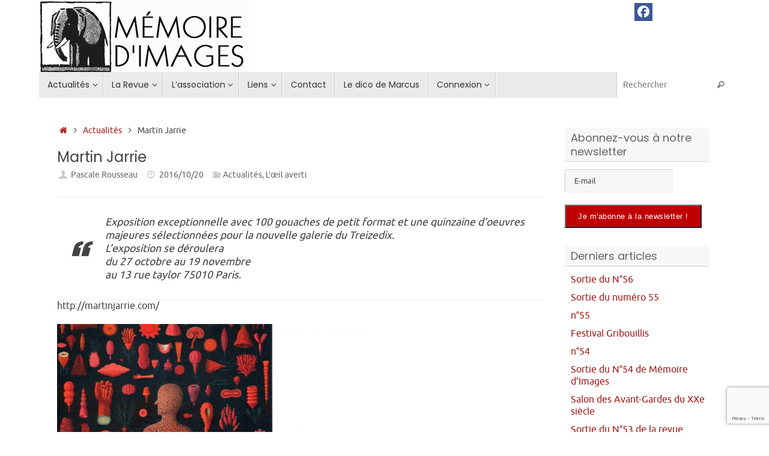

--- FILE ---
content_type: text/html; charset=UTF-8
request_url: https://memoiredimages.net/2016/10/20/martin-jarrie/
body_size: 15709
content:
<!DOCTYPE html>
<html lang="fr-FR">
<head>

<meta http-equiv="X-UA-Compatible" content="IE=edge,chrome=1" />
<meta name="viewport" content="width=device-width, user-scalable=no, initial-scale=1.0, minimum-scale=1.0, maximum-scale=1.0">
<meta http-equiv="Content-Type" content="text/html; charset=UTF-8" />
<link rel="profile" href="https://gmpg.org/xfn/11" />
<link rel="pingback" href="https://memoiredimages.net/xmlrpc.php" />
<title>Martin Jarrie &#8211; Mémoire d&#039;images</title>
<meta name='robots' content='max-image-preview:large' />
	<style>img:is([sizes="auto" i], [sizes^="auto," i]) { contain-intrinsic-size: 3000px 1500px }</style>
	<meta name="dlm-version" content="5.1.6"><link rel='dns-prefetch' href='//ws.sharethis.com' />
<link rel='dns-prefetch' href='//platform-api.sharethis.com' />
<link rel='dns-prefetch' href='//fonts.googleapis.com' />
<link rel='dns-prefetch' href='//maxcdn.bootstrapcdn.com' />
<link rel="alternate" type="application/rss+xml" title="Mémoire d&#039;images &raquo; Flux" href="https://memoiredimages.net/feed/" />
<link rel="alternate" type="application/rss+xml" title="Mémoire d&#039;images &raquo; Flux des commentaires" href="https://memoiredimages.net/comments/feed/" />
<script type="text/javascript">
/* <![CDATA[ */
window._wpemojiSettings = {"baseUrl":"https:\/\/s.w.org\/images\/core\/emoji\/15.0.3\/72x72\/","ext":".png","svgUrl":"https:\/\/s.w.org\/images\/core\/emoji\/15.0.3\/svg\/","svgExt":".svg","source":{"concatemoji":"https:\/\/memoiredimages.net\/wp-includes\/js\/wp-emoji-release.min.js?ver=2a178029a273bbddf3eb54dfdaf715b9"}};
/*! This file is auto-generated */
!function(i,n){var o,s,e;function c(e){try{var t={supportTests:e,timestamp:(new Date).valueOf()};sessionStorage.setItem(o,JSON.stringify(t))}catch(e){}}function p(e,t,n){e.clearRect(0,0,e.canvas.width,e.canvas.height),e.fillText(t,0,0);var t=new Uint32Array(e.getImageData(0,0,e.canvas.width,e.canvas.height).data),r=(e.clearRect(0,0,e.canvas.width,e.canvas.height),e.fillText(n,0,0),new Uint32Array(e.getImageData(0,0,e.canvas.width,e.canvas.height).data));return t.every(function(e,t){return e===r[t]})}function u(e,t,n){switch(t){case"flag":return n(e,"\ud83c\udff3\ufe0f\u200d\u26a7\ufe0f","\ud83c\udff3\ufe0f\u200b\u26a7\ufe0f")?!1:!n(e,"\ud83c\uddfa\ud83c\uddf3","\ud83c\uddfa\u200b\ud83c\uddf3")&&!n(e,"\ud83c\udff4\udb40\udc67\udb40\udc62\udb40\udc65\udb40\udc6e\udb40\udc67\udb40\udc7f","\ud83c\udff4\u200b\udb40\udc67\u200b\udb40\udc62\u200b\udb40\udc65\u200b\udb40\udc6e\u200b\udb40\udc67\u200b\udb40\udc7f");case"emoji":return!n(e,"\ud83d\udc26\u200d\u2b1b","\ud83d\udc26\u200b\u2b1b")}return!1}function f(e,t,n){var r="undefined"!=typeof WorkerGlobalScope&&self instanceof WorkerGlobalScope?new OffscreenCanvas(300,150):i.createElement("canvas"),a=r.getContext("2d",{willReadFrequently:!0}),o=(a.textBaseline="top",a.font="600 32px Arial",{});return e.forEach(function(e){o[e]=t(a,e,n)}),o}function t(e){var t=i.createElement("script");t.src=e,t.defer=!0,i.head.appendChild(t)}"undefined"!=typeof Promise&&(o="wpEmojiSettingsSupports",s=["flag","emoji"],n.supports={everything:!0,everythingExceptFlag:!0},e=new Promise(function(e){i.addEventListener("DOMContentLoaded",e,{once:!0})}),new Promise(function(t){var n=function(){try{var e=JSON.parse(sessionStorage.getItem(o));if("object"==typeof e&&"number"==typeof e.timestamp&&(new Date).valueOf()<e.timestamp+604800&&"object"==typeof e.supportTests)return e.supportTests}catch(e){}return null}();if(!n){if("undefined"!=typeof Worker&&"undefined"!=typeof OffscreenCanvas&&"undefined"!=typeof URL&&URL.createObjectURL&&"undefined"!=typeof Blob)try{var e="postMessage("+f.toString()+"("+[JSON.stringify(s),u.toString(),p.toString()].join(",")+"));",r=new Blob([e],{type:"text/javascript"}),a=new Worker(URL.createObjectURL(r),{name:"wpTestEmojiSupports"});return void(a.onmessage=function(e){c(n=e.data),a.terminate(),t(n)})}catch(e){}c(n=f(s,u,p))}t(n)}).then(function(e){for(var t in e)n.supports[t]=e[t],n.supports.everything=n.supports.everything&&n.supports[t],"flag"!==t&&(n.supports.everythingExceptFlag=n.supports.everythingExceptFlag&&n.supports[t]);n.supports.everythingExceptFlag=n.supports.everythingExceptFlag&&!n.supports.flag,n.DOMReady=!1,n.readyCallback=function(){n.DOMReady=!0}}).then(function(){return e}).then(function(){var e;n.supports.everything||(n.readyCallback(),(e=n.source||{}).concatemoji?t(e.concatemoji):e.wpemoji&&e.twemoji&&(t(e.twemoji),t(e.wpemoji)))}))}((window,document),window._wpemojiSettings);
/* ]]> */
</script>
<link rel='stylesheet' id='validate-engine-css-css' href='https://memoiredimages.net/wp-content/plugins/wysija-newsletters/css/validationEngine.jquery.css?ver=2.22' type='text/css' media='all' />
<link rel='stylesheet' id='cnss_font_awesome_css-css' href='https://memoiredimages.net/wp-content/plugins/easy-social-icons/css/font-awesome/css/all.min.css?ver=7.0.0' type='text/css' media='all' />
<link rel='stylesheet' id='cnss_font_awesome_v4_shims-css' href='https://memoiredimages.net/wp-content/plugins/easy-social-icons/css/font-awesome/css/v4-shims.min.css?ver=7.0.0' type='text/css' media='all' />
<link rel='stylesheet' id='cnss_css-css' href='https://memoiredimages.net/wp-content/plugins/easy-social-icons/css/cnss.css?ver=1.0' type='text/css' media='all' />
<link rel='stylesheet' id='cnss_share_css-css' href='https://memoiredimages.net/wp-content/plugins/easy-social-icons/css/share.css?ver=1.0' type='text/css' media='all' />
<style id='wp-emoji-styles-inline-css' type='text/css'>

	img.wp-smiley, img.emoji {
		display: inline !important;
		border: none !important;
		box-shadow: none !important;
		height: 1em !important;
		width: 1em !important;
		margin: 0 0.07em !important;
		vertical-align: -0.1em !important;
		background: none !important;
		padding: 0 !important;
	}
</style>
<link rel='stylesheet' id='wp-block-library-css' href='https://memoiredimages.net/wp-includes/css/dist/block-library/style.min.css?ver=2a178029a273bbddf3eb54dfdaf715b9' type='text/css' media='all' />
<style id='classic-theme-styles-inline-css' type='text/css'>
/*! This file is auto-generated */
.wp-block-button__link{color:#fff;background-color:#32373c;border-radius:9999px;box-shadow:none;text-decoration:none;padding:calc(.667em + 2px) calc(1.333em + 2px);font-size:1.125em}.wp-block-file__button{background:#32373c;color:#fff;text-decoration:none}
</style>
<style id='global-styles-inline-css' type='text/css'>
:root{--wp--preset--aspect-ratio--square: 1;--wp--preset--aspect-ratio--4-3: 4/3;--wp--preset--aspect-ratio--3-4: 3/4;--wp--preset--aspect-ratio--3-2: 3/2;--wp--preset--aspect-ratio--2-3: 2/3;--wp--preset--aspect-ratio--16-9: 16/9;--wp--preset--aspect-ratio--9-16: 9/16;--wp--preset--color--black: #000000;--wp--preset--color--cyan-bluish-gray: #abb8c3;--wp--preset--color--white: #ffffff;--wp--preset--color--pale-pink: #f78da7;--wp--preset--color--vivid-red: #cf2e2e;--wp--preset--color--luminous-vivid-orange: #ff6900;--wp--preset--color--luminous-vivid-amber: #fcb900;--wp--preset--color--light-green-cyan: #7bdcb5;--wp--preset--color--vivid-green-cyan: #00d084;--wp--preset--color--pale-cyan-blue: #8ed1fc;--wp--preset--color--vivid-cyan-blue: #0693e3;--wp--preset--color--vivid-purple: #9b51e0;--wp--preset--gradient--vivid-cyan-blue-to-vivid-purple: linear-gradient(135deg,rgba(6,147,227,1) 0%,rgb(155,81,224) 100%);--wp--preset--gradient--light-green-cyan-to-vivid-green-cyan: linear-gradient(135deg,rgb(122,220,180) 0%,rgb(0,208,130) 100%);--wp--preset--gradient--luminous-vivid-amber-to-luminous-vivid-orange: linear-gradient(135deg,rgba(252,185,0,1) 0%,rgba(255,105,0,1) 100%);--wp--preset--gradient--luminous-vivid-orange-to-vivid-red: linear-gradient(135deg,rgba(255,105,0,1) 0%,rgb(207,46,46) 100%);--wp--preset--gradient--very-light-gray-to-cyan-bluish-gray: linear-gradient(135deg,rgb(238,238,238) 0%,rgb(169,184,195) 100%);--wp--preset--gradient--cool-to-warm-spectrum: linear-gradient(135deg,rgb(74,234,220) 0%,rgb(151,120,209) 20%,rgb(207,42,186) 40%,rgb(238,44,130) 60%,rgb(251,105,98) 80%,rgb(254,248,76) 100%);--wp--preset--gradient--blush-light-purple: linear-gradient(135deg,rgb(255,206,236) 0%,rgb(152,150,240) 100%);--wp--preset--gradient--blush-bordeaux: linear-gradient(135deg,rgb(254,205,165) 0%,rgb(254,45,45) 50%,rgb(107,0,62) 100%);--wp--preset--gradient--luminous-dusk: linear-gradient(135deg,rgb(255,203,112) 0%,rgb(199,81,192) 50%,rgb(65,88,208) 100%);--wp--preset--gradient--pale-ocean: linear-gradient(135deg,rgb(255,245,203) 0%,rgb(182,227,212) 50%,rgb(51,167,181) 100%);--wp--preset--gradient--electric-grass: linear-gradient(135deg,rgb(202,248,128) 0%,rgb(113,206,126) 100%);--wp--preset--gradient--midnight: linear-gradient(135deg,rgb(2,3,129) 0%,rgb(40,116,252) 100%);--wp--preset--font-size--small: 13px;--wp--preset--font-size--medium: 20px;--wp--preset--font-size--large: 36px;--wp--preset--font-size--x-large: 42px;--wp--preset--spacing--20: 0.44rem;--wp--preset--spacing--30: 0.67rem;--wp--preset--spacing--40: 1rem;--wp--preset--spacing--50: 1.5rem;--wp--preset--spacing--60: 2.25rem;--wp--preset--spacing--70: 3.38rem;--wp--preset--spacing--80: 5.06rem;--wp--preset--shadow--natural: 6px 6px 9px rgba(0, 0, 0, 0.2);--wp--preset--shadow--deep: 12px 12px 50px rgba(0, 0, 0, 0.4);--wp--preset--shadow--sharp: 6px 6px 0px rgba(0, 0, 0, 0.2);--wp--preset--shadow--outlined: 6px 6px 0px -3px rgba(255, 255, 255, 1), 6px 6px rgba(0, 0, 0, 1);--wp--preset--shadow--crisp: 6px 6px 0px rgba(0, 0, 0, 1);}:where(.is-layout-flex){gap: 0.5em;}:where(.is-layout-grid){gap: 0.5em;}body .is-layout-flex{display: flex;}.is-layout-flex{flex-wrap: wrap;align-items: center;}.is-layout-flex > :is(*, div){margin: 0;}body .is-layout-grid{display: grid;}.is-layout-grid > :is(*, div){margin: 0;}:where(.wp-block-columns.is-layout-flex){gap: 2em;}:where(.wp-block-columns.is-layout-grid){gap: 2em;}:where(.wp-block-post-template.is-layout-flex){gap: 1.25em;}:where(.wp-block-post-template.is-layout-grid){gap: 1.25em;}.has-black-color{color: var(--wp--preset--color--black) !important;}.has-cyan-bluish-gray-color{color: var(--wp--preset--color--cyan-bluish-gray) !important;}.has-white-color{color: var(--wp--preset--color--white) !important;}.has-pale-pink-color{color: var(--wp--preset--color--pale-pink) !important;}.has-vivid-red-color{color: var(--wp--preset--color--vivid-red) !important;}.has-luminous-vivid-orange-color{color: var(--wp--preset--color--luminous-vivid-orange) !important;}.has-luminous-vivid-amber-color{color: var(--wp--preset--color--luminous-vivid-amber) !important;}.has-light-green-cyan-color{color: var(--wp--preset--color--light-green-cyan) !important;}.has-vivid-green-cyan-color{color: var(--wp--preset--color--vivid-green-cyan) !important;}.has-pale-cyan-blue-color{color: var(--wp--preset--color--pale-cyan-blue) !important;}.has-vivid-cyan-blue-color{color: var(--wp--preset--color--vivid-cyan-blue) !important;}.has-vivid-purple-color{color: var(--wp--preset--color--vivid-purple) !important;}.has-black-background-color{background-color: var(--wp--preset--color--black) !important;}.has-cyan-bluish-gray-background-color{background-color: var(--wp--preset--color--cyan-bluish-gray) !important;}.has-white-background-color{background-color: var(--wp--preset--color--white) !important;}.has-pale-pink-background-color{background-color: var(--wp--preset--color--pale-pink) !important;}.has-vivid-red-background-color{background-color: var(--wp--preset--color--vivid-red) !important;}.has-luminous-vivid-orange-background-color{background-color: var(--wp--preset--color--luminous-vivid-orange) !important;}.has-luminous-vivid-amber-background-color{background-color: var(--wp--preset--color--luminous-vivid-amber) !important;}.has-light-green-cyan-background-color{background-color: var(--wp--preset--color--light-green-cyan) !important;}.has-vivid-green-cyan-background-color{background-color: var(--wp--preset--color--vivid-green-cyan) !important;}.has-pale-cyan-blue-background-color{background-color: var(--wp--preset--color--pale-cyan-blue) !important;}.has-vivid-cyan-blue-background-color{background-color: var(--wp--preset--color--vivid-cyan-blue) !important;}.has-vivid-purple-background-color{background-color: var(--wp--preset--color--vivid-purple) !important;}.has-black-border-color{border-color: var(--wp--preset--color--black) !important;}.has-cyan-bluish-gray-border-color{border-color: var(--wp--preset--color--cyan-bluish-gray) !important;}.has-white-border-color{border-color: var(--wp--preset--color--white) !important;}.has-pale-pink-border-color{border-color: var(--wp--preset--color--pale-pink) !important;}.has-vivid-red-border-color{border-color: var(--wp--preset--color--vivid-red) !important;}.has-luminous-vivid-orange-border-color{border-color: var(--wp--preset--color--luminous-vivid-orange) !important;}.has-luminous-vivid-amber-border-color{border-color: var(--wp--preset--color--luminous-vivid-amber) !important;}.has-light-green-cyan-border-color{border-color: var(--wp--preset--color--light-green-cyan) !important;}.has-vivid-green-cyan-border-color{border-color: var(--wp--preset--color--vivid-green-cyan) !important;}.has-pale-cyan-blue-border-color{border-color: var(--wp--preset--color--pale-cyan-blue) !important;}.has-vivid-cyan-blue-border-color{border-color: var(--wp--preset--color--vivid-cyan-blue) !important;}.has-vivid-purple-border-color{border-color: var(--wp--preset--color--vivid-purple) !important;}.has-vivid-cyan-blue-to-vivid-purple-gradient-background{background: var(--wp--preset--gradient--vivid-cyan-blue-to-vivid-purple) !important;}.has-light-green-cyan-to-vivid-green-cyan-gradient-background{background: var(--wp--preset--gradient--light-green-cyan-to-vivid-green-cyan) !important;}.has-luminous-vivid-amber-to-luminous-vivid-orange-gradient-background{background: var(--wp--preset--gradient--luminous-vivid-amber-to-luminous-vivid-orange) !important;}.has-luminous-vivid-orange-to-vivid-red-gradient-background{background: var(--wp--preset--gradient--luminous-vivid-orange-to-vivid-red) !important;}.has-very-light-gray-to-cyan-bluish-gray-gradient-background{background: var(--wp--preset--gradient--very-light-gray-to-cyan-bluish-gray) !important;}.has-cool-to-warm-spectrum-gradient-background{background: var(--wp--preset--gradient--cool-to-warm-spectrum) !important;}.has-blush-light-purple-gradient-background{background: var(--wp--preset--gradient--blush-light-purple) !important;}.has-blush-bordeaux-gradient-background{background: var(--wp--preset--gradient--blush-bordeaux) !important;}.has-luminous-dusk-gradient-background{background: var(--wp--preset--gradient--luminous-dusk) !important;}.has-pale-ocean-gradient-background{background: var(--wp--preset--gradient--pale-ocean) !important;}.has-electric-grass-gradient-background{background: var(--wp--preset--gradient--electric-grass) !important;}.has-midnight-gradient-background{background: var(--wp--preset--gradient--midnight) !important;}.has-small-font-size{font-size: var(--wp--preset--font-size--small) !important;}.has-medium-font-size{font-size: var(--wp--preset--font-size--medium) !important;}.has-large-font-size{font-size: var(--wp--preset--font-size--large) !important;}.has-x-large-font-size{font-size: var(--wp--preset--font-size--x-large) !important;}
:where(.wp-block-post-template.is-layout-flex){gap: 1.25em;}:where(.wp-block-post-template.is-layout-grid){gap: 1.25em;}
:where(.wp-block-columns.is-layout-flex){gap: 2em;}:where(.wp-block-columns.is-layout-grid){gap: 2em;}
:root :where(.wp-block-pullquote){font-size: 1.5em;line-height: 1.6;}
</style>
<link rel='stylesheet' id='contact-form-7-css' href='https://memoiredimages.net/wp-content/plugins/contact-form-7/includes/css/styles.css?ver=6.1.4' type='text/css' media='all' />
<link rel='stylesheet' id='cff-css' href='https://memoiredimages.net/wp-content/plugins/custom-facebook-feed/assets/css/cff-style.min.css?ver=4.3.4' type='text/css' media='all' />
<link rel='stylesheet' id='sb-font-awesome-css' href='https://memoiredimages.net/wp-content/plugins/custom-facebook-feed/assets/css/font-awesome.min.css?ver=4.7.0' type='text/css' media='all' />
<link rel='stylesheet' id='cmplz-general-css' href='https://memoiredimages.net/wp-content/plugins/complianz-gdpr/assets/css/cookieblocker.min.css?ver=1744209295' type='text/css' media='all' />
<link rel='stylesheet' id='tempera-fonts-css' href='https://memoiredimages.net/wp-content/themes/tempera/fonts/fontfaces.css?ver=1.8.2' type='text/css' media='all' />
<link rel='stylesheet' id='tempera-googlefonts-css' href='//fonts.googleapis.com/css?family=Poppins' type='text/css' media='screen' />
<link rel='stylesheet' id='tempera-style-css' href='https://memoiredimages.net/wp-content/themes/tempera/style.css?ver=1.8.2' type='text/css' media='all' />
<style id='tempera-style-inline-css' type='text/css'>
#header, #main, #topbar-inner { max-width: 1150px; } #container.one-column { } #container.two-columns-right #secondary { width:250px; float:right; } #container.two-columns-right #content { width:calc(100% - 280px); float:left; } #container.two-columns-left #primary { width:250px; float:left; } #container.two-columns-left #content { width:calc(100% - 280px); float:right; } #container.three-columns-right .sidey { width:125px; float:left; } #container.three-columns-right #primary { margin-left:15px; margin-right:15px; } #container.three-columns-right #content { width: calc(100% - 280px); float:left;} #container.three-columns-left .sidey { width:125px; float:left; } #container.three-columns-left #secondary {margin-left:15px; margin-right:15px; } #container.three-columns-left #content { width: calc(100% - 280px); float:right; } #container.three-columns-sided .sidey { width:125px; float:left; } #container.three-columns-sided #secondary { float:right; } #container.three-columns-sided #content { width: calc(100% - 310px); float:right; margin: 0 155px 0 -1150px; } body { font-family: Ubuntu; } #content h1.entry-title a, #content h2.entry-title a, #content h1.entry-title , #content h2.entry-title { font-family: "Poppins"; } .widget-title, .widget-title a { font-family: "Poppins"; } .entry-content h1, .entry-content h2, .entry-content h3, .entry-content h4, .entry-content h5, .entry-content h6, #comments #reply-title, .nivo-caption h2, #front-text1 h2, #front-text2 h2, .column-header-image, .column-header-noimage { font-family: "Poppins"; } #site-title span a { font-family: "Poppins"; } #access ul li a, #access ul li a span { font-family: "Poppins"; } body { color: #444444; background-color: #ffffff } a { color: #a51916; } a:hover,.entry-meta span a:hover, .comments-link a:hover { color: #D6341D; } #header { ; } #site-title span a { color:#000000; } #site-description { color:#999999; } .socials a { background-color: #1693A5; } .socials .socials-hover { background-color: #D6341D; } /* Main menu top level */ #access a, #nav-toggle span, li.menu-main-search .searchform input[type="search"] { color: #333333; } li.menu-main-search .searchform input[type="search"] { background-color: #ffffff; border-left-color: #cccccc; } #access, #nav-toggle {background-color: #EAEAEA; } #access > .menu > ul > li > a > span { border-color: #cccccc; -webkit-box-shadow: 1px 0 0 #ffffff; box-shadow: 1px 0 0 #ffffff; } /*.rtl #access > .menu > ul > li > a > span { -webkit-box-shadow: -1px 0 0 #ffffff; box-shadow: -1px 0 0 #ffffff; } */ #access a:hover {background-color: #f7f7f7; } #access ul li.current_page_item > a, #access ul li.current-menu-item > a, #access ul li.current_page_ancestor > a, #access ul li.current-menu-ancestor > a { background-color: #f7f7f7; } /* Main menu Submenus */ #access > .menu > ul > li > ul:before {border-bottom-color:#2D2D2D;} #access ul ul ul li:first-child:before { border-right-color:#2D2D2D;} #access ul ul li { background-color:#2D2D2D; border-top-color:#3b3b3b; border-bottom-color:#222222} #access ul ul li a{color:#BBBBBB} #access ul ul li a:hover{background:#3b3b3b} #access ul ul li.current_page_item > a, #access ul ul li.current-menu-item > a, #access ul ul li.current_page_ancestor > a, #access ul ul li.current-menu-ancestor > a { background-color:#3b3b3b; } #topbar { background-color: #ffffff;border-bottom-color:#ffffff; box-shadow:3px 0 3px #d7d7d7; } .topmenu ul li a, .topmenu .searchsubmit { color: #CCCCCC; } .topmenu ul li a:hover, .topmenu .searchform input[type="search"] { color: #EEEEEE; border-bottom-color: rgba( 190,0,5, 0.5); } #main { background-color: #FFFFFF; } #author-info, #entry-author-info, #content .page-title { border-color: #be0005; background: #F7F7F7; } #entry-author-info #author-avatar, #author-info #author-avatar { border-color: #EEEEEE; } .sidey .widget-container { color: #333333; ; } .sidey .widget-title { color: #666666; background-color: #F7F7F7;border-color:#cfcfcf;} .sidey .widget-container a {} .sidey .widget-container a:hover {} .entry-content h1, .entry-content h2, .entry-content h3, .entry-content h4, .entry-content h5, .entry-content h6 { color: #444444; } .sticky .entry-header {border-color:#be0005 } .entry-title, .entry-title a { color: #444444; } .entry-title a:hover { color: #000000; } #content span.entry-format { color: #333333; background-color: #EAEAEA; } #footer { color: #AAAAAA; ; } #footer2 { color: #AAAAAA; background-color: #F7F7F7; } #footer a { ; } #footer a:hover { ; } #footer2 a, .footermenu ul li:after { ; } #footer2 a:hover { ; } #footer .widget-container { color: #333333; ; } #footer .widget-title { color: #666666; background-color: #F7F7F7;border-color:#cfcfcf } a.continue-reading-link, #cryout_ajax_more_trigger { color:#333333; background:#EAEAEA; border-bottom-color:#be0005; } a.continue-reading-link:hover { border-bottom-color:#c8480b; } a.continue-reading-link i.crycon-right-dir {color:#be0005} a.continue-reading-link:hover i.crycon-right-dir {color:#c8480b} .page-link a, .page-link > span > em {border-color:#CCCCCC} .columnmore a {background:#be0005;color:#F7F7F7} .columnmore a:hover {background:#c8480b;} .button, #respond .form-submit input#submit, input[type="submit"], input[type="reset"] { background-color: #be0005; } .button:hover, #respond .form-submit input#submit:hover { background-color: #c8480b; } .entry-content tr th, .entry-content thead th { color: #444444; } .entry-content table, .entry-content fieldset, .entry-content tr td, .entry-content tr th, .entry-content thead th { border-color: #CCCCCC; } .entry-content tr.even td { background-color: #F7F7F7 !important; } hr { border-color: #CCCCCC; } input[type="text"], input[type="password"], input[type="email"], textarea, select, input[type="color"],input[type="date"],input[type="datetime"],input[type="datetime-local"],input[type="month"],input[type="number"],input[type="range"], input[type="search"],input[type="tel"],input[type="time"],input[type="url"],input[type="week"] { background-color: #F7F7F7; border-color: #CCCCCC #EEEEEE #EEEEEE #CCCCCC; color: #444444; } input[type="submit"], input[type="reset"] { color: #FFFFFF; background-color: #be0005; } input[type="text"]:hover, input[type="password"]:hover, input[type="email"]:hover, textarea:hover, input[type="color"]:hover, input[type="date"]:hover, input[type="datetime"]:hover, input[type="datetime-local"]:hover, input[type="month"]:hover, input[type="number"]:hover, input[type="range"]:hover, input[type="search"]:hover, input[type="tel"]:hover, input[type="time"]:hover, input[type="url"]:hover, input[type="week"]:hover { background-color: rgba(247,247,247,0.4); } .entry-content pre { border-color: #CCCCCC; border-bottom-color:#be0005;} .entry-content code { background-color:#F7F7F7;} .entry-content blockquote { border-color: #EEEEEE; } abbr, acronym { border-color: #444444; } .comment-meta a { color: #444444; } #respond .form-allowed-tags { color: #999999; } .entry-meta .crycon-metas:before {color:#CCCCCC;} .entry-meta span a, .comments-link a, .entry-meta {color:#666666;} .entry-meta span a:hover, .comments-link a:hover {} .nav-next a:hover {} .nav-previous a:hover { } .pagination { border-color:#ededed;} .pagination span, .pagination a { background:#F7F7F7; border-left-color:#dddddd; border-right-color:#ffffff; } .pagination a:hover { background: #ffffff; } #searchform input[type="text"] {color:#999999;} .caption-accented .wp-caption { background-color:rgba(190,0,5,0.8); color:#FFFFFF} .tempera-image-one .entry-content img[class*='align'], .tempera-image-one .entry-summary img[class*='align'], .tempera-image-two .entry-content img[class*='align'], .tempera-image-two .entry-summary img[class*='align'], .tempera-image-one .entry-content [class*='wp-block'][class*='align'] img, .tempera-image-one .entry-summary [class*='wp-block'][class*='align'] img, .tempera-image-two .entry-content [class*='wp-block'][class*='align'] img, .tempera-image-two .entry-summary [class*='wp-block'][class*='align'] img { border-color:#be0005;} html { font-size:16px; line-height:1.3; } .entry-content, .entry-summary, #frontpage blockquote { text-align:inherit; } .entry-content, .entry-summary, .widget-area { ; } #content h1.entry-title, #content h2.entry-title { font-size:24px ;} .widget-title, .widget-title a { font-size:18px ;} h1 { font-size: 2.526em; } h2 { font-size: 2.202em; } h3 { font-size: 1.878em; } h4 { font-size: 1.554em; } h5 { font-size: 1.23em; } h6 { font-size: 0.906em; } #site-title { font-size:38px ;} #access ul li a, li.menu-main-search .searchform input[type="search"] { font-size:14px ;} #respond .form-allowed-tags { display:none;} .nocomments, .nocomments2 {display:none;} .comments-link span { display:none;} #header-container > div { margin:0px 0 0 0px;} .page h1.entry-title, .home .page h2.entry-title { display:none; } header.page-header, .archive h1.page-title { display:none; } .entry-content p, .entry-content ul, .entry-content ol, .entry-content dd, .entry-content pre, .entry-content hr, .entry-summary p, .commentlist p { margin-bottom: 1.0em; } #toTop {background:#FFFFFF;margin-left:1300px;} #toTop:hover .crycon-back2top:before {color:#c8480b;} @media (max-width: 1195px) { #footer2 #toTop { position: relative; margin-left: auto !important; margin-right: auto !important; bottom: 0; display: block; width: 45px; border-radius: 4px 4px 0 0; opacity: 1; } } #main {margin-top:20px; } #forbottom {margin-left: 30px; margin-right: 30px;} #header-widget-area { width: 25%; } #branding { height:120px; } 
/* Tempera Custom CSS */
</style>
<link rel='stylesheet' id='tempera-mobile-css' href='https://memoiredimages.net/wp-content/themes/tempera/styles/style-mobile.css?ver=1.8.2' type='text/css' media='all' />
<link rel='stylesheet' id='font-awesome-css' href='//maxcdn.bootstrapcdn.com/font-awesome/4.3.0/css/font-awesome.min.css?ver=4.3.0' type='text/css' media='all' />
<link rel='stylesheet' id='dkpdf-frontend-css' href='https://memoiredimages.net/wp-content/plugins/dk-pdf/build/frontend-style.css?ver=2.3.1' type='text/css' media='all' />
<script type="text/javascript" src="https://memoiredimages.net/wp-includes/js/jquery/jquery.min.js?ver=3.7.1" id="jquery-core-js"></script>
<script type="text/javascript" src="https://memoiredimages.net/wp-includes/js/jquery/jquery-migrate.min.js?ver=3.4.1" id="jquery-migrate-js"></script>
<script type="text/javascript" src="https://memoiredimages.net/wp-content/plugins/easy-social-icons/js/cnss.js?ver=1.0" id="cnss_js-js"></script>
<script type="text/javascript" src="https://memoiredimages.net/wp-content/plugins/easy-social-icons/js/share.js?ver=1.0" id="cnss_share_js-js"></script>
<script type="text/javascript" async src="https://memoiredimages.net/wp-content/plugins/burst-statistics/helpers/timeme/timeme.min.js?ver=1.8.0" id="burst-timeme-js"></script>
<script type="text/javascript" id="burst-js-extra">
/* <![CDATA[ */
var burst = {"cookie_retention_days":"30","beacon_url":"https:\/\/memoiredimages.net\/wp-content\/plugins\/burst-statistics\/endpoint.php","options":{"beacon_enabled":1,"enable_cookieless_tracking":0,"enable_turbo_mode":0,"do_not_track":0,"track_url_change":0},"goals":[],"goals_script_url":"https:\/\/memoiredimages.net\/wp-content\/plugins\/burst-statistics\/\/assets\/js\/build\/burst-goals.js?v=1.8.0"};
/* ]]> */
</script>
<script type="text/javascript" async src="https://memoiredimages.net/wp-content/plugins/burst-statistics/assets/js/build/burst.min.js?ver=1.8.0" id="burst-js"></script>
<script id='st_insights_js' type="text/javascript" src="https://ws.sharethis.com/button/st_insights.js?publisher=4d48b7c5-0ae3-43d4-bfbe-3ff8c17a8ae6&amp;product=simpleshare&amp;ver=8.5.3" id="ssba-sharethis-js"></script>
<script type="text/javascript" src="//platform-api.sharethis.com/js/sharethis.js#source=googleanalytics-wordpress#product=ga&amp;property=58edf34d854cdc00114d03dd" id="googleanalytics-platform-sharethis-js"></script>
<link rel="https://api.w.org/" href="https://memoiredimages.net/wp-json/" /><link rel="alternate" title="JSON" type="application/json" href="https://memoiredimages.net/wp-json/wp/v2/posts/2244" /><link rel="EditURI" type="application/rsd+xml" title="RSD" href="https://memoiredimages.net/xmlrpc.php?rsd" />
<link rel="canonical" href="https://memoiredimages.net/2016/10/20/martin-jarrie/" />
<link rel="alternate" title="oEmbed (JSON)" type="application/json+oembed" href="https://memoiredimages.net/wp-json/oembed/1.0/embed?url=https%3A%2F%2Fmemoiredimages.net%2F2016%2F10%2F20%2Fmartin-jarrie%2F" />
<link rel="alternate" title="oEmbed (XML)" type="text/xml+oembed" href="https://memoiredimages.net/wp-json/oembed/1.0/embed?url=https%3A%2F%2Fmemoiredimages.net%2F2016%2F10%2F20%2Fmartin-jarrie%2F&#038;format=xml" />
	<link rel="preconnect" href="https://fonts.googleapis.com">
	<link rel="preconnect" href="https://fonts.gstatic.com">
	<style type="text/css">
		ul.cnss-social-icon li.cn-fa-icon a:hover{color:#ffffff!important;}
		</style><script>
(function() {
	(function (i, s, o, g, r, a, m) {
		i['GoogleAnalyticsObject'] = r;
		i[r] = i[r] || function () {
				(i[r].q = i[r].q || []).push(arguments)
			}, i[r].l = 1 * new Date();
		a = s.createElement(o),
			m = s.getElementsByTagName(o)[0];
		a.async = 1;
		a.src = g;
		m.parentNode.insertBefore(a, m)
	})(window, document, 'script', 'https://google-analytics.com/analytics.js', 'ga');

	ga('create', 'UA-72430624-1', 'auto');
		ga('set', 'anonymizeIp', true);
			ga('send', 'pageview');
	})();
</script>
	<!--[if lt IE 9]>
	<script>
	document.createElement('header');
	document.createElement('nav');
	document.createElement('section');
	document.createElement('article');
	document.createElement('aside');
	document.createElement('footer');
	</script>
	<![endif]-->
	<!-- ## NXS/OG ## --><!-- ## NXSOGTAGS ## --><!-- ## NXS/OG ## -->
	<style id="egf-frontend-styles" type="text/css">
		p {} h1 {} h2 {} h3 {} h4 {} h5 {} h6 {} 	</style>
	</head>
<body data-rsssl=1 class="post-template-default single single-post postid-2244 single-format-standard tempera-image-one caption-dark magazine-layout tempera-comment-placeholders tempera-menu-left tempera-topbarhide">

	<a class="skip-link screen-reader-text" href="#main" title="Passer au contenu"> Passer au contenu </a>
	
<div id="wrapper" class="hfeed">
<div id="topbar" ><div id="topbar-inner">  </div></div>

<div id="header-full">
	<header id="header">
		<div id="masthead">
			<div id="branding" role="banner" >
					<div id="header-container">
	<div><a id="logo" href="https://memoiredimages.net/" ><img title="Mémoire d&#039;images" alt="Mémoire d&#039;images" src="https://memoiredimages.net/wp-content/uploads/2015/05/logo-text-img.jpg" /></a></div></div>						<div id="header-widget-area">
			<ul class="yoyo">
				<li id="cnss_widget-2" class="widget-container widget_cnss_widget"><ul id="" class="cnss-social-icon " style="text-align:center; text-align:-webkit-center; align-self:center; margin: 0 auto;">		<li class="cn-fa-m--moire-d--images-sur-facebook cn-fa-icon " style=""><a class="cnss-facebook-official" target="_blank" href="https://www.facebook.com/groups/684407131949230/" title="Mémoire d\'images sur facebook" style="width:30px;height:30px;padding:5px 0;margin:0px;color: #ffffff;border-radius: 0%;"><i title="Mémoire d\&#039;images sur facebook" style="font-size:20px;" class="fa fa-facebook-official"></i></a></li></ul>
	
	</li>			</ul>
		</div>
					<div style="clear:both;"></div>
			</div><!-- #branding -->
			<button id="nav-toggle"><span>&nbsp;</span></button>
			<nav id="access" class="jssafe" role="navigation">
					<div class="skip-link screen-reader-text"><a href="#content" title="Passer au contenu">
		Passer au contenu	</a></div>
	<div class="menu"><ul id="prime_nav" class="menu"><li id="menu-item-11" class="menu-item menu-item-type-taxonomy menu-item-object-category current-post-ancestor current-menu-parent current-post-parent menu-item-has-children menu-item-11"><a href="https://memoiredimages.net/category/actualites/"><span>Actualités</span></a>
<ul class="sub-menu">
	<li id="menu-item-18" class="menu-item menu-item-type-taxonomy menu-item-object-category current-post-ancestor current-menu-parent current-post-parent menu-item-18"><a href="https://memoiredimages.net/category/actualites/"><span>Toutes les actualités</span></a></li>
	<li id="menu-item-703" class="menu-item menu-item-type-taxonomy menu-item-object-category menu-item-703"><a href="https://memoiredimages.net/category/actualites/actus-mdi/"><span>Les actus de MD&rsquo;I</span></a></li>
	<li id="menu-item-17" class="menu-item menu-item-type-taxonomy menu-item-object-category current-post-ancestor current-menu-parent current-post-parent menu-item-17"><a href="https://memoiredimages.net/category/actualites/loeil-averti/"><span>L’œil averti</span></a></li>
	<li id="menu-item-2037" class="menu-item menu-item-type-taxonomy menu-item-object-category menu-item-2037"><a href="https://memoiredimages.net/category/actualites/actus-mdi/les-news-des-adherents/"><span>Les news des adhérents</span></a></li>
</ul>
</li>
<li id="menu-item-987" class="menu-item menu-item-type-post_type menu-item-object-page menu-item-has-children menu-item-987"><a href="https://memoiredimages.net/a-propos-de-la-revue/"><span>La Revue</span></a>
<ul class="sub-menu">
	<li id="menu-item-322" class="menu-item menu-item-type-taxonomy menu-item-object-category menu-item-322"><a href="https://memoiredimages.net/category/la-revue/"><span>Les numéros de la Revue</span></a></li>
	<li id="menu-item-22" class="menu-item menu-item-type-taxonomy menu-item-object-category menu-item-22"><a href="https://memoiredimages.net/category/hors-serie/"><span>Les hors-séries</span></a></li>
	<li id="menu-item-21" class="menu-item menu-item-type-post_type menu-item-object-page menu-item-21"><a href="https://memoiredimages.net/feuilleter-la-revue/"><span>Feuilleter la revue</span></a></li>
	<li id="menu-item-663" class="menu-item menu-item-type-post_type menu-item-object-page menu-item-663"><a href="https://memoiredimages.net/commander-3/"><span>Commander</span></a></li>
</ul>
</li>
<li id="menu-item-15" class="menu-item menu-item-type-post_type menu-item-object-page menu-item-has-children menu-item-15"><a href="https://memoiredimages.net/lassociation/"><span>L&rsquo;association</span></a>
<ul class="sub-menu">
	<li id="menu-item-156" class="menu-item menu-item-type-post_type menu-item-object-page menu-item-156"><a href="https://memoiredimages.net/lassociation/"><span>L&rsquo;association</span></a></li>
	<li id="menu-item-185" class="menu-item menu-item-type-post_type menu-item-object-page menu-item-185"><a href="https://memoiredimages.net/qui-sommes-nous/"><span>Qui sommes-nous ?</span></a></li>
	<li id="menu-item-155" class="menu-item menu-item-type-post_type menu-item-object-page menu-item-155"><a href="https://memoiredimages.net/itineraire/"><span>Repères historiques</span></a></li>
	<li id="menu-item-4209" class="menu-item menu-item-type-post_type menu-item-object-page menu-item-4209"><a href="https://memoiredimages.net/adherer/"><span>Adhérer</span></a></li>
</ul>
</li>
<li id="menu-item-29" class="menu-item menu-item-type-post_type menu-item-object-page menu-item-has-children menu-item-29"><a href="https://memoiredimages.net/liens/"><span>Liens</span></a>
<ul class="sub-menu">
	<li id="menu-item-2041" class="menu-item menu-item-type-post_type menu-item-object-page menu-item-2041"><a href="https://memoiredimages.net/liens/"><span>Liens</span></a></li>
	<li id="menu-item-2040" class="menu-item menu-item-type-post_type menu-item-object-page menu-item-2040"><a href="https://memoiredimages.net/les-bonnes-adresses-de-memoire-dimages/"><span>Les bonnes adresses de Md&rsquo;I</span></a></li>
</ul>
</li>
<li id="menu-item-10" class="menu-item menu-item-type-post_type menu-item-object-page menu-item-10"><a href="https://memoiredimages.net/contact/"><span>Contact</span></a></li>
<li id="menu-item-4002" class="menu-item menu-item-type-taxonomy menu-item-object-category menu-item-4002"><a href="https://memoiredimages.net/category/dico_de_marcus/"><span>Le dico de Marcus</span></a></li>
<li id="menu-item-16" class="menu-item menu-item-type-custom menu-item-object-custom menu-item-has-children menu-item-16"><a href="https://memoiredimages.net/wp-login.php"><span>Connexion</span></a>
<ul class="sub-menu">
	<li id="menu-item-93" class="menu-item menu-item-type-custom menu-item-object-custom menu-item-93"><a href="https://memoiredimages.net/wp-login.php"><span>Connexion</span></a></li>
	<li id="menu-item-92" class="menu-item menu-item-type-custom menu-item-object-custom menu-item-92"><a href="https://memoiredimages.net/wp-login.php?action=logout"><span>Déconnexion</span></a></li>
</ul>
</li>
<li class='menu-main-search'> 
<form role="search" method="get" class="searchform" action="https://memoiredimages.net/">
	<label>
		<span class="screen-reader-text">Recherche pour :</span>
		<input type="search" class="s" placeholder="Rechercher" value="" name="s" />
	</label>
	<button type="submit" class="searchsubmit"><span class="screen-reader-text">Rechercher</span><i class="crycon-search"></i></button>
</form>
 </li></ul></div>			</nav><!-- #access -->
		</div><!-- #masthead -->
	</header><!-- #header -->
</div><!-- #header-full -->

<div style="clear:both;height:0;"> </div>

<div id="main" class="main">
			<div  id="forbottom" >
		
		<div style="clear:both;"> </div>

		
		<section id="container" class="two-columns-right">
			<div id="content" role="main">
			<div class="breadcrumbs"><a href="https://memoiredimages.net"><i class="crycon-homebread"></i><span class="screen-reader-text">Accueil</span></a><i class="crycon-angle-right"></i> <a href="https://memoiredimages.net/category/actualites/">Actualités</a> <i class="crycon-angle-right"></i> <span class="current">Martin Jarrie</span></div><!--breadcrumbs-->

				<div id="post-2244" class="post-2244 post type-post status-publish format-standard has-post-thumbnail hentry category-actualites category-loeil-averti">
					<h1 class="entry-title">Martin Jarrie</h1>
										<div class="entry-meta">
						<span class="author vcard" ><i class="crycon-author crycon-metas" title="Auteur/autrice "></i>
					<a class="url fn n" rel="author" href="https://memoiredimages.net/author/pascale/" title="Voir toutes les publications de Pascale Rousseau">Pascale Rousseau</a></span><span><i class="crycon-time crycon-metas" title="Date"></i>
				<time class="onDate date published" datetime="2016-10-20T14:50:10+02:00">
					<a href="https://memoiredimages.net/2016/10/20/martin-jarrie/" rel="bookmark">2016/10/20</a>
				</time>
			   </span><time class="updated"  datetime="2016-11-02T13:29:20+02:00">2016/11/02</time><span class="bl_categ"><i class="crycon-folder-open crycon-metas" title="Catégories"></i><a href="https://memoiredimages.net/category/actualites/" rel="tag">Actualités</a>, <a href="https://memoiredimages.net/category/actualites/loeil-averti/" rel="tag">L’œil averti</a></span> 					</div><!-- .entry-meta -->

					<div class="entry-content">
						<blockquote>
<div>
<div><em>Exposition exceptionnelle avec 100 gouaches de petit format et une quinzaine d&rsquo;oeuvres majeures sélectionnées pour la nouvelle galerie du Treizedix. </em></div>
<div><em>L&rsquo;exposition se déroulera </em></div>
<div><em>du 27 octobre au 19 novembre </em></div>
<div><em>au 13 rue taylor 75010 Paris.</em></div>
</div>
</blockquote>
<p>http://martinjarrie.com/</p>
<p><a href="https://memoiredimages.net/wp-content/uploads/2016/10/Expo-Martin-Jarrie_Page_1.jpg"><img fetchpriority="high" decoding="async" class="alignleft  wp-image-2247" src="https://memoiredimages.net/wp-content/uploads/2016/10/Expo-Martin-Jarrie_Page_1-724x1024.jpg" alt="expo-martin-jarrie_page_1" width="513" height="726" srcset="https://memoiredimages.net/wp-content/uploads/2016/10/Expo-Martin-Jarrie_Page_1-724x1024.jpg 724w, https://memoiredimages.net/wp-content/uploads/2016/10/Expo-Martin-Jarrie_Page_1-212x300.jpg 212w, https://memoiredimages.net/wp-content/uploads/2016/10/Expo-Martin-Jarrie_Page_1-768x1087.jpg 768w, https://memoiredimages.net/wp-content/uploads/2016/10/Expo-Martin-Jarrie_Page_1-600x849.jpg 600w, https://memoiredimages.net/wp-content/uploads/2016/10/Expo-Martin-Jarrie_Page_1-106x150.jpg 106w, https://memoiredimages.net/wp-content/uploads/2016/10/Expo-Martin-Jarrie_Page_1.jpg 1653w" sizes="(max-width: 513px) 100vw, 513px" /></a><a href="https://memoiredimages.net/wp-content/uploads/2016/10/Expo-Martin-Jarrie_Page_2.jpg"><img decoding="async" class="alignleft size-large wp-image-2248" src="https://memoiredimages.net/wp-content/uploads/2016/10/Expo-Martin-Jarrie_Page_2-724x1024.jpg" alt="expo-martin-jarrie_page_2" width="724" height="1024" srcset="https://memoiredimages.net/wp-content/uploads/2016/10/Expo-Martin-Jarrie_Page_2-724x1024.jpg 724w, https://memoiredimages.net/wp-content/uploads/2016/10/Expo-Martin-Jarrie_Page_2-212x300.jpg 212w, https://memoiredimages.net/wp-content/uploads/2016/10/Expo-Martin-Jarrie_Page_2-768x1087.jpg 768w, https://memoiredimages.net/wp-content/uploads/2016/10/Expo-Martin-Jarrie_Page_2-600x849.jpg 600w, https://memoiredimages.net/wp-content/uploads/2016/10/Expo-Martin-Jarrie_Page_2-106x150.jpg 106w, https://memoiredimages.net/wp-content/uploads/2016/10/Expo-Martin-Jarrie_Page_2.jpg 1653w" sizes="(max-width: 724px) 100vw, 724px" /></a></p>
<p>&nbsp;</p>
<!-- Simple Share Buttons Adder (8.5.3) simplesharebuttons.com --><div class="ssba-classic-2 ssba ssbp-wrap alignleft ssbp--theme-1"><div style="text-align:left"><span class="ssba-share-text">Partagez !</span><a data-site="facebook" class="ssba_facebook_share ssba_share_link" href="https://www.facebook.com/sharer.php?t=Martin Jarrie&u=https://memoiredimages.net/2016/10/20/martin-jarrie/"  target=_blank  style="color:; background-color: ; height: 48px; width: 48px; " ><img decoding="async" src="https://memoiredimages.net/wp-content/plugins/simple-share-buttons-adder/buttons/somacro/facebook.png" style="width: 40px;" title="facebook" class="ssba ssba-img" alt="Share on facebook" /><div title="Facebook" class="ssbp-text">Facebook</div></a><a data-site="google" class="ssba_google_share ssba_share_link" href=""  target=_blank  style="color:; background-color: ; height: 48px; width: 48px; " ><img decoding="async" src="https://memoiredimages.net/wp-content/plugins/simple-share-buttons-adder/buttons/somacro/google.png" style="width: 40px;" title="google" class="ssba ssba-img" alt="Share on google" /><div title="Google" class="ssbp-text">Google</div></a><a data-site="twitter" class="ssba_twitter_share ssba_share_link" href="https://twitter.com/intent/tweet?text=Martin Jarrie&url=https://memoiredimages.net/2016/10/20/martin-jarrie/&via="  target=_blank  style="color:; background-color: ; height: 48px; width: 48px; " ><img decoding="async" src="https://memoiredimages.net/wp-content/plugins/simple-share-buttons-adder/buttons/somacro/twitter.png" style="width: 40px;" title="twitter" class="ssba ssba-img" alt="Share on twitter" /><div title="Twitter" class="ssbp-text">Twitter</div></a><a data-site="pinterest" class="ssba_pinterest_share ssba_share_link" href="https://pinterest.com/pin/create/button/?description=Martin Jarrie&media=&url=https://memoiredimages.net/2016/10/20/martin-jarrie/"  target=_blank  style="color:; background-color: ; height: 48px; width: 48px; " ><img decoding="async" src="https://memoiredimages.net/wp-content/plugins/simple-share-buttons-adder/buttons/somacro/pinterest.png" style="width: 40px;" title="pinterest" class="ssba ssba-img" alt="Share on pinterest" /><div title="Pinterest" class="ssbp-text">Pinterest</div></a><a data-site="tumblr" class="ssba_tumblr_share ssba_share_link" href="https://www.tumblr.com/share?t=Martin Jarrie&u=https://memoiredimages.net/2016/10/20/martin-jarrie/&v=3"  target=_blank  style="color:; background-color: ; height: 48px; width: 48px; " ><img decoding="async" src="https://memoiredimages.net/wp-content/plugins/simple-share-buttons-adder/buttons/somacro/tumblr.png" style="width: 40px;" title="tumblr" class="ssba ssba-img" alt="Share on tumblr" /><div title="Tumblr" class="ssbp-text">Tumblr</div></a><a data-site="email" class="ssba_email_share ssba_share_link" href="mailto:?subject=Martin Jarrie&body=https://memoiredimages.net/2016/10/20/martin-jarrie/"  target=_blank  style="color:; background-color: ; height: 48px; width: 48px; " ><img decoding="async" src="https://memoiredimages.net/wp-content/plugins/simple-share-buttons-adder/buttons/somacro/email.png" style="width: 40px;" title="email" class="ssba ssba-img" alt="Share on email" /><div title="Email" class="ssbp-text">Email</div></a></div></div>											</div><!-- .entry-content -->


					<footer class="entry-meta">
						<span class="bl_bookmark"><i class="crycon-bookmark crycon-metas" title=" Ajouter le permalien aux favoris"></i> <a href="https://memoiredimages.net/2016/10/20/martin-jarrie/" title="Lien vers  Martin Jarrie" rel="bookmark"> Favori</a>.</span>											</footer><!-- .entry-meta -->
				</div><!-- #post-## -->

				<div id="nav-below" class="navigation">
					<div class="nav-previous"><a href="https://memoiredimages.net/2016/10/20/avis-de-recherche/" rel="prev"><i class="meta-nav-prev"></i> Avis de recherche</a></div>
					<div class="nav-next"><a href="https://memoiredimages.net/2016/10/26/le-jour-des-morts-a-paris-2/" rel="next">Le Jour des Morts&#8230;à Paris! <i class="meta-nav-next"></i></a></div>
				</div><!-- #nav-below -->

				 <div id="comments" class="hideme"> 	<p class="nocomments">Les commentaires sont fermés.</p>
	</div><!-- #comments -->


						</div><!-- #content -->
			<div id="secondary" class="widget-area sidey" role="complementary">
		
			<ul class="xoxo">
								<li id="wysija-3" class="widget-container widget_wysija"><h3 class="widget-title">Abonnez-vous à notre newsletter</h3><div class="widget_wysija_cont"><div id="msg-form-wysija-3" class="wysija-msg ajax"></div><form id="form-wysija-3" method="post" action="#wysija" class="widget_wysija">
<p class="wysija-paragraph">
    
    
    	<input type="text" name="wysija[user][email]" class="wysija-input validate[required,custom[email]]" title="E-mail" placeholder="E-mail" value="" />
    
    
    
    <span class="abs-req">
        <input type="text" name="wysija[user][abs][email]" class="wysija-input validated[abs][email]" value="" />
    </span>
    
</p>

<input class="wysija-submit wysija-submit-field" type="submit" value="Je m&#039;abonne à la newsletter !" />

    <input type="hidden" name="form_id" value="1" />
    <input type="hidden" name="action" value="save" />
    <input type="hidden" name="controller" value="subscribers" />
    <input type="hidden" value="1" name="wysija-page" />

    
        <input type="hidden" name="wysija[user_list][list_ids]" value="1" />
    
 </form></div></li>
		<li id="recent-posts-4" class="widget-container widget_recent_entries">
		<h3 class="widget-title">Derniers articles</h3>
		<ul>
											<li>
					<a href="https://memoiredimages.net/2025/04/08/sortie-du-n56/">Sortie du N°56</a>
									</li>
											<li>
					<a href="https://memoiredimages.net/2024/08/28/sortie-du-numero-55/">Sortie du numéro 55</a>
									</li>
											<li>
					<a href="https://memoiredimages.net/2024/08/21/n55/">n°55</a>
									</li>
											<li>
					<a href="https://memoiredimages.net/2023/09/05/festival-gribouillis-2/">Festival Gribouillis</a>
									</li>
											<li>
					<a href="https://memoiredimages.net/2023/08/21/n54/">n°54</a>
									</li>
											<li>
					<a href="https://memoiredimages.net/2023/08/10/sortie-du-n54-de-memoire-dimages/">Sortie du N°54 de Mémoire d&rsquo;Images</a>
									</li>
											<li>
					<a href="https://memoiredimages.net/2023/06/05/salon-des-avant-gardes-du-xxe-siecle/">Salon des Avant-Gardes du XXe siècle</a>
									</li>
											<li>
					<a href="https://memoiredimages.net/2023/03/22/sortie-du-n53-de-la-revue-memoire-dimages/">Sortie du N°53 de la revue Mémoire d&rsquo;Images</a>
									</li>
											<li>
					<a href="https://memoiredimages.net/2023/01/21/n53/">n°53</a>
									</li>
											<li>
					<a href="https://memoiredimages.net/2022/12/15/sortie-du-n52/">N°52</a>
									</li>
					</ul>

		</li>			</ul>

			
		</div>
		</section><!-- #container -->

	<div style="clear:both;"></div>
	</div> <!-- #forbottom -->


	<footer id="footer" role="contentinfo">
		<div id="colophon">
		
			

			<div id="footer-widget-area"  role="complementary"  class="footerthree" >

				<div id="first" class="widget-area">
					<ul class="xoxo">
						<li id="sfp_page_plugin_widget-2" class="widget-container widget_sfp_page_plugin_widget"><h3 class="widget-title">Page Facebook de Md&rsquo;I</h3><div id="fb-root"></div>
<script>
	(function(d){
		var js, id = 'facebook-jssdk';
		if (d.getElementById(id)) {return;}
		js = d.createElement('script');
		js.id = id;
		js.async = true;
		js.src = "//connect.facebook.net/fr_FR/all.js#xfbml=1";
		d.getElementsByTagName('head')[0].appendChild(js);
	}(document));
</script>
<!-- SFPlugin by topdevs.net -->
<!-- Page Plugin Code START -->
<div class="sfp-container">
	<div class="fb-page"
		data-href="https://fr-fr.facebook.com/groups/memoiredimages/"
		data-width=""
		data-height="500"
		data-hide-cover="false"
		data-show-facepile="false"
		data-small-header="true"
		data-tabs="timeline,events">
	</div>
</div>
<!-- Page Plugin Code END --></li>					</ul>
				</div><!-- #first .widget-area -->

				<div id="second" class="widget-area">
					<ul class="xoxo">
						<li id="wysija-2" class="widget-container widget_wysija"><h3 class="widget-title">Abonnez-vous à notre newsletter</h3><div class="widget_wysija_cont"><div id="msg-form-wysija-2" class="wysija-msg ajax"></div><form id="form-wysija-2" method="post" action="#wysija" class="widget_wysija">
<p class="wysija-paragraph">
    
    
    	<input type="text" name="wysija[user][email]" class="wysija-input validate[required,custom[email]]" title="E-mail" placeholder="E-mail" value="" />
    
    
    
    <span class="abs-req">
        <input type="text" name="wysija[user][abs][email]" class="wysija-input validated[abs][email]" value="" />
    </span>
    
</p>

<input class="wysija-submit wysija-submit-field" type="submit" value="Je m&#039;abonne à la newsletter !" />

    <input type="hidden" name="form_id" value="1" />
    <input type="hidden" name="action" value="save" />
    <input type="hidden" name="controller" value="subscribers" />
    <input type="hidden" value="1" name="wysija-page" />

    
        <input type="hidden" name="wysija[user_list][list_ids]" value="1" />
    
 </form></div></li>
		<li id="recent-posts-3" class="widget-container widget_recent_entries">
		<h3 class="widget-title">Derniers articles</h3>
		<ul>
											<li>
					<a href="https://memoiredimages.net/2025/04/08/sortie-du-n56/">Sortie du N°56</a>
									</li>
											<li>
					<a href="https://memoiredimages.net/2024/08/28/sortie-du-numero-55/">Sortie du numéro 55</a>
									</li>
											<li>
					<a href="https://memoiredimages.net/2024/08/21/n55/">n°55</a>
									</li>
											<li>
					<a href="https://memoiredimages.net/2023/09/05/festival-gribouillis-2/">Festival Gribouillis</a>
									</li>
											<li>
					<a href="https://memoiredimages.net/2023/08/21/n54/">n°54</a>
									</li>
											<li>
					<a href="https://memoiredimages.net/2023/08/10/sortie-du-n54-de-memoire-dimages/">Sortie du N°54 de Mémoire d&rsquo;Images</a>
									</li>
											<li>
					<a href="https://memoiredimages.net/2023/06/05/salon-des-avant-gardes-du-xxe-siecle/">Salon des Avant-Gardes du XXe siècle</a>
									</li>
											<li>
					<a href="https://memoiredimages.net/2023/03/22/sortie-du-n53-de-la-revue-memoire-dimages/">Sortie du N°53 de la revue Mémoire d&rsquo;Images</a>
									</li>
											<li>
					<a href="https://memoiredimages.net/2023/01/21/n53/">n°53</a>
									</li>
											<li>
					<a href="https://memoiredimages.net/2022/12/15/sortie-du-n52/">N°52</a>
									</li>
					</ul>

		</li>					</ul>
				</div><!-- #second .widget-area -->

				<div id="third" class="widget-area">
					<ul class="xoxo">
						<li id="custom_html-3" class="widget_text widget-container widget_custom_html"><h3 class="widget-title">Contact</h3><div class="textwidget custom-html-widget">
<div class="wpcf7 no-js" id="wpcf7-f7-o1" lang="fr-FR" dir="ltr" data-wpcf7-id="7">
<div class="screen-reader-response"><p role="status" aria-live="polite" aria-atomic="true"></p> <ul></ul></div>
<form action="/2016/10/20/martin-jarrie/#wpcf7-f7-o1" method="post" class="wpcf7-form init" aria-label="Formulaire de contact" novalidate="novalidate" data-status="init">
<fieldset class="hidden-fields-container"><input type="hidden" name="_wpcf7" value="7" /><input type="hidden" name="_wpcf7_version" value="6.1.4" /><input type="hidden" name="_wpcf7_locale" value="fr_FR" /><input type="hidden" name="_wpcf7_unit_tag" value="wpcf7-f7-o1" /><input type="hidden" name="_wpcf7_container_post" value="0" /><input type="hidden" name="_wpcf7_posted_data_hash" value="" /><input type="hidden" name="_wpcf7_recaptcha_response" value="" />
</fieldset>
<p>Votre nom (obligatoire)
</p>
<p><span class="wpcf7-form-control-wrap" data-name="your-name"><input size="40" maxlength="400" class="wpcf7-form-control wpcf7-text wpcf7-validates-as-required" aria-required="true" aria-invalid="false" value="" type="text" name="your-name" /></span>
</p>
<p>Votre email (obligatoire)
</p>
<p><span class="wpcf7-form-control-wrap" data-name="your-email"><input size="40" maxlength="400" class="wpcf7-form-control wpcf7-email wpcf7-validates-as-required wpcf7-text wpcf7-validates-as-email" aria-required="true" aria-invalid="false" value="" type="email" name="your-email" /></span>
</p>
<p>Sujet
</p>
<p><span class="wpcf7-form-control-wrap" data-name="your-subject"><input size="40" maxlength="400" class="wpcf7-form-control wpcf7-text" aria-invalid="false" value="" type="text" name="your-subject" /></span>
</p>
<p>Votre message<br />
<span class="wpcf7-form-control-wrap" data-name="your-message"><textarea cols="40" rows="10" maxlength="2000" class="wpcf7-form-control wpcf7-textarea" aria-invalid="false" name="your-message"></textarea></span>
</p>
<p>Question anti spam :<br />
<span class="wpcf7-form-control-wrap" data-name="quiz-430"><label><span class="wpcf7-quiz-label">combien font 12 plus 17 ?</span> <input size="40" class="wpcf7-form-control wpcf7-quiz" autocomplete="off" aria-required="true" aria-invalid="false" type="text" name="quiz-430" /></label><input type="hidden" name="_wpcf7_quiz_answer_quiz-430" value="8c1149ea330d4283020aed3eda425a1a" /></span>
</p>
<p><input class="wpcf7-form-control wpcf7-submit has-spinner" type="submit" value="Envoyer" />
</p>
<p><span id="wpcf7-6971539019653-wrapper" class="wpcf7-form-control-wrap honeypot-408-wrap" style="display:none !important; visibility:hidden !important;"><label for="wpcf7-6971539019653-field" class="hp-message">Veuillez laisser ce champ vide.</label><input id="wpcf7-6971539019653-field"  class="wpcf7-form-control wpcf7-text" type="text" name="honeypot-408" value="" size="40" tabindex="-1" autocomplete="new-password" /></span>
</p><p style="display: none !important;" class="akismet-fields-container" data-prefix="_wpcf7_ak_"><label>&#916;<textarea name="_wpcf7_ak_hp_textarea" cols="45" rows="8" maxlength="100"></textarea></label><input type="hidden" id="ak_js_1" name="_wpcf7_ak_js" value="35"/><script>document.getElementById( "ak_js_1" ).setAttribute( "value", ( new Date() ).getTime() );</script></p><div class="wpcf7-response-output" aria-hidden="true"></div>
</form>
</div>
</div></li>					</ul>
				</div><!-- #third .widget-area -->

			</div><!-- #footer-widget-area -->
			
		</div><!-- #colophon -->

		<div id="footer2">
		
			<div id="toTop"><i class="crycon-back2top"></i> </div>	<span style="display:block;float:right;text-align:right;padding:0 20px 5px;font-size:.9em;">
	Fièrement propulsé par <a target="_blank" href="http://www.cryoutcreations.eu" title="Tempera Theme by Cryout Creations">Tempera</a> &amp; <a target="_blank" href="http://wordpress.org/"
			title="Plate-forme de publication personnelle à la pointe de la sémantique">  WordPress.		</a>
	</span><!-- #site-info -->
				
		</div><!-- #footer2 -->

	</footer><!-- #footer -->

	</div><!-- #main -->
</div><!-- #wrapper -->


<!-- Custom Facebook Feed JS -->
<script type="text/javascript">var cffajaxurl = "https://memoiredimages.net/wp-admin/admin-ajax.php";
var cfflinkhashtags = "true";
</script>
<link rel='stylesheet' id='simple-share-buttons-adder-ssba-css' href='https://memoiredimages.net/wp-content/plugins/simple-share-buttons-adder/css/ssba.css?ver=1758747134' type='text/css' media='all' />
<style id='simple-share-buttons-adder-ssba-inline-css' type='text/css'>
	.ssba {
									
									
									
									
								}
								.ssba img
								{
									width: 40px !important;
									padding: 6px;
									border:  0;
									box-shadow: none !important;
									display: inline !important;
									vertical-align: middle;
									box-sizing: unset;
								}

								.ssba-classic-2 .ssbp-text {
									display: none!important;
								}

								.ssba .fb-save
								{
								padding: 6px;
								line-height: 35px; }
								.ssba, .ssba a
								{
									text-decoration:none;
									background: none;
									
									font-size: 20px;
									
									font-weight: bold;
								}
								

			   #ssba-bar-2 .ssbp-bar-list {
					max-width: 48px !important;;
			   }
			   #ssba-bar-2 .ssbp-bar-list li a {height: 48px !important; width: 48px !important; 
				}
				#ssba-bar-2 .ssbp-bar-list li a:hover {
				}

				#ssba-bar-2 .ssbp-bar-list li a svg,
				 #ssba-bar-2 .ssbp-bar-list li a svg path, .ssbp-bar-list li a.ssbp-surfingbird span:not(.color-icon) svg polygon {line-height: 48px !important;; font-size: 18px;}
				#ssba-bar-2 .ssbp-bar-list li a:hover svg,
				 #ssba-bar-2 .ssbp-bar-list li a:hover svg path, .ssbp-bar-list li a.ssbp-surfingbird span:not(.color-icon) svg polygon {}
				#ssba-bar-2 .ssbp-bar-list li {
				margin: 0px 0!important;
				}@media only screen and ( max-width: 750px ) {
				#ssba-bar-2 {
				display: block;
				}
			}
</style>
<script type="text/javascript" src="https://memoiredimages.net/wp-includes/js/jquery/ui/core.min.js?ver=1.13.3" id="jquery-ui-core-js"></script>
<script type="text/javascript" src="https://memoiredimages.net/wp-includes/js/jquery/ui/mouse.min.js?ver=1.13.3" id="jquery-ui-mouse-js"></script>
<script type="text/javascript" src="https://memoiredimages.net/wp-includes/js/jquery/ui/sortable.min.js?ver=1.13.3" id="jquery-ui-sortable-js"></script>
<script type="text/javascript" src="https://memoiredimages.net/wp-includes/js/dist/hooks.min.js?ver=4d63a3d491d11ffd8ac6" id="wp-hooks-js"></script>
<script type="text/javascript" src="https://memoiredimages.net/wp-includes/js/dist/i18n.min.js?ver=5e580eb46a90c2b997e6" id="wp-i18n-js"></script>
<script type="text/javascript" id="wp-i18n-js-after">
/* <![CDATA[ */
wp.i18n.setLocaleData( { 'text direction\u0004ltr': [ 'ltr' ] } );
/* ]]> */
</script>
<script type="text/javascript" src="https://memoiredimages.net/wp-content/plugins/contact-form-7/includes/swv/js/index.js?ver=6.1.4" id="swv-js"></script>
<script type="text/javascript" id="contact-form-7-js-translations">
/* <![CDATA[ */
( function( domain, translations ) {
	var localeData = translations.locale_data[ domain ] || translations.locale_data.messages;
	localeData[""].domain = domain;
	wp.i18n.setLocaleData( localeData, domain );
} )( "contact-form-7", {"translation-revision-date":"2025-02-06 12:02:14+0000","generator":"GlotPress\/4.0.1","domain":"messages","locale_data":{"messages":{"":{"domain":"messages","plural-forms":"nplurals=2; plural=n > 1;","lang":"fr"},"This contact form is placed in the wrong place.":["Ce formulaire de contact est plac\u00e9 dans un mauvais endroit."],"Error:":["Erreur\u00a0:"]}},"comment":{"reference":"includes\/js\/index.js"}} );
/* ]]> */
</script>
<script type="text/javascript" id="contact-form-7-js-before">
/* <![CDATA[ */
var wpcf7 = {
    "api": {
        "root": "https:\/\/memoiredimages.net\/wp-json\/",
        "namespace": "contact-form-7\/v1"
    }
};
/* ]]> */
</script>
<script type="text/javascript" src="https://memoiredimages.net/wp-content/plugins/contact-form-7/includes/js/index.js?ver=6.1.4" id="contact-form-7-js"></script>
<script type="text/javascript" src="https://memoiredimages.net/wp-content/plugins/simple-share-buttons-adder/js/ssba.js?ver=1758747135" id="simple-share-buttons-adder-ssba-js"></script>
<script type="text/javascript" id="simple-share-buttons-adder-ssba-js-after">
/* <![CDATA[ */
Main.boot( [] );
/* ]]> */
</script>
<script type="text/javascript" src="https://memoiredimages.net/wp-content/plugins/custom-facebook-feed/assets/js/cff-scripts.min.js?ver=4.3.4" id="cffscripts-js"></script>
<script type="text/javascript" src="https://memoiredimages.net/wp-content/plugins/dk-pdf/build/frontend.js?ver=d65494565f5e29eda330" id="dkpdf-frontend-js"></script>
<script type="text/javascript" id="dlm-xhr-js-extra">
/* <![CDATA[ */
var dlmXHRtranslations = {"error":"Une erreur s\u2019est produite lors de la tentative de t\u00e9l\u00e9chargement du fichier. Veuillez r\u00e9essayer.","not_found":"Le t\u00e9l\u00e9chargement n\u2019existe pas.","no_file_path":"Aucun chemin de fichier d\u00e9fini.","no_file_paths":"Aucun chemin de fichier sp\u00e9cifi\u00e9.","filetype":"Le t\u00e9l\u00e9chargement n\u2019est pas autoris\u00e9 pour ce type de fichier.","file_access_denied":"Acc\u00e8s refus\u00e9 \u00e0 ce fichier.","access_denied":"Acc\u00e8s refus\u00e9. Vous n\u2019avez pas les droits pour t\u00e9l\u00e9charger ce fichier.","security_error":"Something is wrong with the file path.","file_not_found":"Fichier introuvable."};
/* ]]> */
</script>
<script type="text/javascript" id="dlm-xhr-js-before">
/* <![CDATA[ */
const dlmXHR = {"xhr_links":{"class":["download-link","download-button"]},"prevent_duplicates":true,"ajaxUrl":"https:\/\/memoiredimages.net\/wp-admin\/admin-ajax.php"}; dlmXHRinstance = {}; const dlmXHRGlobalLinks = "https://memoiredimages.net/download/"; const dlmNonXHRGlobalLinks = []; dlmXHRgif = "https://memoiredimages.net/wp-includes/images/spinner.gif"; const dlmXHRProgress = "1"
/* ]]> */
</script>
<script type="text/javascript" src="https://memoiredimages.net/wp-content/plugins/download-monitor/assets/js/dlm-xhr.min.js?ver=5.1.6" id="dlm-xhr-js"></script>
<script type="text/javascript" id="tempera-frontend-js-extra">
/* <![CDATA[ */
var tempera_settings = {"mobile":"1","fitvids":"1","contentwidth":"900"};
/* ]]> */
</script>
<script type="text/javascript" src="https://memoiredimages.net/wp-content/themes/tempera/js/frontend.js?ver=1.8.2" id="tempera-frontend-js"></script>
<script type="text/javascript" src="https://www.google.com/recaptcha/api.js?render=6LdmOokUAAAAAMuRRLHzHWgKa7RbYHcyyYPGc5FV&amp;ver=3.0" id="google-recaptcha-js"></script>
<script type="text/javascript" src="https://memoiredimages.net/wp-includes/js/dist/vendor/wp-polyfill.min.js?ver=3.15.0" id="wp-polyfill-js"></script>
<script type="text/javascript" id="wpcf7-recaptcha-js-before">
/* <![CDATA[ */
var wpcf7_recaptcha = {
    "sitekey": "6LdmOokUAAAAAMuRRLHzHWgKa7RbYHcyyYPGc5FV",
    "actions": {
        "homepage": "homepage",
        "contactform": "contactform"
    }
};
/* ]]> */
</script>
<script type="text/javascript" src="https://memoiredimages.net/wp-content/plugins/contact-form-7/modules/recaptcha/index.js?ver=6.1.4" id="wpcf7-recaptcha-js"></script>
<script type="text/javascript" src="https://memoiredimages.net/wp-content/plugins/wysija-newsletters/js/validate/languages/jquery.validationEngine-fr.js?ver=2.22" id="wysija-validator-lang-js"></script>
<script type="text/javascript" src="https://memoiredimages.net/wp-content/plugins/wysija-newsletters/js/validate/jquery.validationEngine.js?ver=2.22" id="wysija-validator-js"></script>
<script type="text/javascript" id="wysija-front-subscribers-js-extra">
/* <![CDATA[ */
var wysijaAJAX = {"action":"wysija_ajax","controller":"subscribers","ajaxurl":"https:\/\/memoiredimages.net\/wp-admin\/admin-ajax.php","loadingTrans":"Chargement...","is_rtl":""};
/* ]]> */
</script>
<script type="text/javascript" src="https://memoiredimages.net/wp-content/plugins/wysija-newsletters/js/front-subscribers.js?ver=2.22" id="wysija-front-subscribers-js"></script>
<script defer type="text/javascript" src="https://memoiredimages.net/wp-content/plugins/akismet/_inc/akismet-frontend.js?ver=1762980777" id="akismet-frontend-js"></script>
				<script async data-category="statistics"
						src="https://www.googletagmanager.com/gtag/js?id=UA-72430624-1"></script>			<script data-category="functional">
				window['gtag_enable_tcf_support'] = false;
window.dataLayer = window.dataLayer || [];
function gtag(){dataLayer.push(arguments);}
gtag('js', new Date());
gtag('config', 'UA-72430624-1', {
	cookie_flags:'secure;samesite=none',
	'anonymize_ip': true
});
							</script>
			        <script type="text/javascript">
            /* <![CDATA[ */
           document.querySelectorAll("ul.nav-menu").forEach(
               ulist => { 
                    if (ulist.querySelectorAll("li").length == 0) {
                        ulist.style.display = "none";

                                            } 
                }
           );
            /* ]]> */
        </script>
        	<script type="text/javascript">
	var cryout_global_content_width = 900;
	var cryout_toTop_offset = 1150;
			</script> 
</body>
</html>


--- FILE ---
content_type: text/html; charset=utf-8
request_url: https://www.google.com/recaptcha/api2/anchor?ar=1&k=6LdmOokUAAAAAMuRRLHzHWgKa7RbYHcyyYPGc5FV&co=aHR0cHM6Ly9tZW1vaXJlZGltYWdlcy5uZXQ6NDQz&hl=en&v=PoyoqOPhxBO7pBk68S4YbpHZ&size=invisible&anchor-ms=20000&execute-ms=30000&cb=x8w1jm4elep9
body_size: 48549
content:
<!DOCTYPE HTML><html dir="ltr" lang="en"><head><meta http-equiv="Content-Type" content="text/html; charset=UTF-8">
<meta http-equiv="X-UA-Compatible" content="IE=edge">
<title>reCAPTCHA</title>
<style type="text/css">
/* cyrillic-ext */
@font-face {
  font-family: 'Roboto';
  font-style: normal;
  font-weight: 400;
  font-stretch: 100%;
  src: url(//fonts.gstatic.com/s/roboto/v48/KFO7CnqEu92Fr1ME7kSn66aGLdTylUAMa3GUBHMdazTgWw.woff2) format('woff2');
  unicode-range: U+0460-052F, U+1C80-1C8A, U+20B4, U+2DE0-2DFF, U+A640-A69F, U+FE2E-FE2F;
}
/* cyrillic */
@font-face {
  font-family: 'Roboto';
  font-style: normal;
  font-weight: 400;
  font-stretch: 100%;
  src: url(//fonts.gstatic.com/s/roboto/v48/KFO7CnqEu92Fr1ME7kSn66aGLdTylUAMa3iUBHMdazTgWw.woff2) format('woff2');
  unicode-range: U+0301, U+0400-045F, U+0490-0491, U+04B0-04B1, U+2116;
}
/* greek-ext */
@font-face {
  font-family: 'Roboto';
  font-style: normal;
  font-weight: 400;
  font-stretch: 100%;
  src: url(//fonts.gstatic.com/s/roboto/v48/KFO7CnqEu92Fr1ME7kSn66aGLdTylUAMa3CUBHMdazTgWw.woff2) format('woff2');
  unicode-range: U+1F00-1FFF;
}
/* greek */
@font-face {
  font-family: 'Roboto';
  font-style: normal;
  font-weight: 400;
  font-stretch: 100%;
  src: url(//fonts.gstatic.com/s/roboto/v48/KFO7CnqEu92Fr1ME7kSn66aGLdTylUAMa3-UBHMdazTgWw.woff2) format('woff2');
  unicode-range: U+0370-0377, U+037A-037F, U+0384-038A, U+038C, U+038E-03A1, U+03A3-03FF;
}
/* math */
@font-face {
  font-family: 'Roboto';
  font-style: normal;
  font-weight: 400;
  font-stretch: 100%;
  src: url(//fonts.gstatic.com/s/roboto/v48/KFO7CnqEu92Fr1ME7kSn66aGLdTylUAMawCUBHMdazTgWw.woff2) format('woff2');
  unicode-range: U+0302-0303, U+0305, U+0307-0308, U+0310, U+0312, U+0315, U+031A, U+0326-0327, U+032C, U+032F-0330, U+0332-0333, U+0338, U+033A, U+0346, U+034D, U+0391-03A1, U+03A3-03A9, U+03B1-03C9, U+03D1, U+03D5-03D6, U+03F0-03F1, U+03F4-03F5, U+2016-2017, U+2034-2038, U+203C, U+2040, U+2043, U+2047, U+2050, U+2057, U+205F, U+2070-2071, U+2074-208E, U+2090-209C, U+20D0-20DC, U+20E1, U+20E5-20EF, U+2100-2112, U+2114-2115, U+2117-2121, U+2123-214F, U+2190, U+2192, U+2194-21AE, U+21B0-21E5, U+21F1-21F2, U+21F4-2211, U+2213-2214, U+2216-22FF, U+2308-230B, U+2310, U+2319, U+231C-2321, U+2336-237A, U+237C, U+2395, U+239B-23B7, U+23D0, U+23DC-23E1, U+2474-2475, U+25AF, U+25B3, U+25B7, U+25BD, U+25C1, U+25CA, U+25CC, U+25FB, U+266D-266F, U+27C0-27FF, U+2900-2AFF, U+2B0E-2B11, U+2B30-2B4C, U+2BFE, U+3030, U+FF5B, U+FF5D, U+1D400-1D7FF, U+1EE00-1EEFF;
}
/* symbols */
@font-face {
  font-family: 'Roboto';
  font-style: normal;
  font-weight: 400;
  font-stretch: 100%;
  src: url(//fonts.gstatic.com/s/roboto/v48/KFO7CnqEu92Fr1ME7kSn66aGLdTylUAMaxKUBHMdazTgWw.woff2) format('woff2');
  unicode-range: U+0001-000C, U+000E-001F, U+007F-009F, U+20DD-20E0, U+20E2-20E4, U+2150-218F, U+2190, U+2192, U+2194-2199, U+21AF, U+21E6-21F0, U+21F3, U+2218-2219, U+2299, U+22C4-22C6, U+2300-243F, U+2440-244A, U+2460-24FF, U+25A0-27BF, U+2800-28FF, U+2921-2922, U+2981, U+29BF, U+29EB, U+2B00-2BFF, U+4DC0-4DFF, U+FFF9-FFFB, U+10140-1018E, U+10190-1019C, U+101A0, U+101D0-101FD, U+102E0-102FB, U+10E60-10E7E, U+1D2C0-1D2D3, U+1D2E0-1D37F, U+1F000-1F0FF, U+1F100-1F1AD, U+1F1E6-1F1FF, U+1F30D-1F30F, U+1F315, U+1F31C, U+1F31E, U+1F320-1F32C, U+1F336, U+1F378, U+1F37D, U+1F382, U+1F393-1F39F, U+1F3A7-1F3A8, U+1F3AC-1F3AF, U+1F3C2, U+1F3C4-1F3C6, U+1F3CA-1F3CE, U+1F3D4-1F3E0, U+1F3ED, U+1F3F1-1F3F3, U+1F3F5-1F3F7, U+1F408, U+1F415, U+1F41F, U+1F426, U+1F43F, U+1F441-1F442, U+1F444, U+1F446-1F449, U+1F44C-1F44E, U+1F453, U+1F46A, U+1F47D, U+1F4A3, U+1F4B0, U+1F4B3, U+1F4B9, U+1F4BB, U+1F4BF, U+1F4C8-1F4CB, U+1F4D6, U+1F4DA, U+1F4DF, U+1F4E3-1F4E6, U+1F4EA-1F4ED, U+1F4F7, U+1F4F9-1F4FB, U+1F4FD-1F4FE, U+1F503, U+1F507-1F50B, U+1F50D, U+1F512-1F513, U+1F53E-1F54A, U+1F54F-1F5FA, U+1F610, U+1F650-1F67F, U+1F687, U+1F68D, U+1F691, U+1F694, U+1F698, U+1F6AD, U+1F6B2, U+1F6B9-1F6BA, U+1F6BC, U+1F6C6-1F6CF, U+1F6D3-1F6D7, U+1F6E0-1F6EA, U+1F6F0-1F6F3, U+1F6F7-1F6FC, U+1F700-1F7FF, U+1F800-1F80B, U+1F810-1F847, U+1F850-1F859, U+1F860-1F887, U+1F890-1F8AD, U+1F8B0-1F8BB, U+1F8C0-1F8C1, U+1F900-1F90B, U+1F93B, U+1F946, U+1F984, U+1F996, U+1F9E9, U+1FA00-1FA6F, U+1FA70-1FA7C, U+1FA80-1FA89, U+1FA8F-1FAC6, U+1FACE-1FADC, U+1FADF-1FAE9, U+1FAF0-1FAF8, U+1FB00-1FBFF;
}
/* vietnamese */
@font-face {
  font-family: 'Roboto';
  font-style: normal;
  font-weight: 400;
  font-stretch: 100%;
  src: url(//fonts.gstatic.com/s/roboto/v48/KFO7CnqEu92Fr1ME7kSn66aGLdTylUAMa3OUBHMdazTgWw.woff2) format('woff2');
  unicode-range: U+0102-0103, U+0110-0111, U+0128-0129, U+0168-0169, U+01A0-01A1, U+01AF-01B0, U+0300-0301, U+0303-0304, U+0308-0309, U+0323, U+0329, U+1EA0-1EF9, U+20AB;
}
/* latin-ext */
@font-face {
  font-family: 'Roboto';
  font-style: normal;
  font-weight: 400;
  font-stretch: 100%;
  src: url(//fonts.gstatic.com/s/roboto/v48/KFO7CnqEu92Fr1ME7kSn66aGLdTylUAMa3KUBHMdazTgWw.woff2) format('woff2');
  unicode-range: U+0100-02BA, U+02BD-02C5, U+02C7-02CC, U+02CE-02D7, U+02DD-02FF, U+0304, U+0308, U+0329, U+1D00-1DBF, U+1E00-1E9F, U+1EF2-1EFF, U+2020, U+20A0-20AB, U+20AD-20C0, U+2113, U+2C60-2C7F, U+A720-A7FF;
}
/* latin */
@font-face {
  font-family: 'Roboto';
  font-style: normal;
  font-weight: 400;
  font-stretch: 100%;
  src: url(//fonts.gstatic.com/s/roboto/v48/KFO7CnqEu92Fr1ME7kSn66aGLdTylUAMa3yUBHMdazQ.woff2) format('woff2');
  unicode-range: U+0000-00FF, U+0131, U+0152-0153, U+02BB-02BC, U+02C6, U+02DA, U+02DC, U+0304, U+0308, U+0329, U+2000-206F, U+20AC, U+2122, U+2191, U+2193, U+2212, U+2215, U+FEFF, U+FFFD;
}
/* cyrillic-ext */
@font-face {
  font-family: 'Roboto';
  font-style: normal;
  font-weight: 500;
  font-stretch: 100%;
  src: url(//fonts.gstatic.com/s/roboto/v48/KFO7CnqEu92Fr1ME7kSn66aGLdTylUAMa3GUBHMdazTgWw.woff2) format('woff2');
  unicode-range: U+0460-052F, U+1C80-1C8A, U+20B4, U+2DE0-2DFF, U+A640-A69F, U+FE2E-FE2F;
}
/* cyrillic */
@font-face {
  font-family: 'Roboto';
  font-style: normal;
  font-weight: 500;
  font-stretch: 100%;
  src: url(//fonts.gstatic.com/s/roboto/v48/KFO7CnqEu92Fr1ME7kSn66aGLdTylUAMa3iUBHMdazTgWw.woff2) format('woff2');
  unicode-range: U+0301, U+0400-045F, U+0490-0491, U+04B0-04B1, U+2116;
}
/* greek-ext */
@font-face {
  font-family: 'Roboto';
  font-style: normal;
  font-weight: 500;
  font-stretch: 100%;
  src: url(//fonts.gstatic.com/s/roboto/v48/KFO7CnqEu92Fr1ME7kSn66aGLdTylUAMa3CUBHMdazTgWw.woff2) format('woff2');
  unicode-range: U+1F00-1FFF;
}
/* greek */
@font-face {
  font-family: 'Roboto';
  font-style: normal;
  font-weight: 500;
  font-stretch: 100%;
  src: url(//fonts.gstatic.com/s/roboto/v48/KFO7CnqEu92Fr1ME7kSn66aGLdTylUAMa3-UBHMdazTgWw.woff2) format('woff2');
  unicode-range: U+0370-0377, U+037A-037F, U+0384-038A, U+038C, U+038E-03A1, U+03A3-03FF;
}
/* math */
@font-face {
  font-family: 'Roboto';
  font-style: normal;
  font-weight: 500;
  font-stretch: 100%;
  src: url(//fonts.gstatic.com/s/roboto/v48/KFO7CnqEu92Fr1ME7kSn66aGLdTylUAMawCUBHMdazTgWw.woff2) format('woff2');
  unicode-range: U+0302-0303, U+0305, U+0307-0308, U+0310, U+0312, U+0315, U+031A, U+0326-0327, U+032C, U+032F-0330, U+0332-0333, U+0338, U+033A, U+0346, U+034D, U+0391-03A1, U+03A3-03A9, U+03B1-03C9, U+03D1, U+03D5-03D6, U+03F0-03F1, U+03F4-03F5, U+2016-2017, U+2034-2038, U+203C, U+2040, U+2043, U+2047, U+2050, U+2057, U+205F, U+2070-2071, U+2074-208E, U+2090-209C, U+20D0-20DC, U+20E1, U+20E5-20EF, U+2100-2112, U+2114-2115, U+2117-2121, U+2123-214F, U+2190, U+2192, U+2194-21AE, U+21B0-21E5, U+21F1-21F2, U+21F4-2211, U+2213-2214, U+2216-22FF, U+2308-230B, U+2310, U+2319, U+231C-2321, U+2336-237A, U+237C, U+2395, U+239B-23B7, U+23D0, U+23DC-23E1, U+2474-2475, U+25AF, U+25B3, U+25B7, U+25BD, U+25C1, U+25CA, U+25CC, U+25FB, U+266D-266F, U+27C0-27FF, U+2900-2AFF, U+2B0E-2B11, U+2B30-2B4C, U+2BFE, U+3030, U+FF5B, U+FF5D, U+1D400-1D7FF, U+1EE00-1EEFF;
}
/* symbols */
@font-face {
  font-family: 'Roboto';
  font-style: normal;
  font-weight: 500;
  font-stretch: 100%;
  src: url(//fonts.gstatic.com/s/roboto/v48/KFO7CnqEu92Fr1ME7kSn66aGLdTylUAMaxKUBHMdazTgWw.woff2) format('woff2');
  unicode-range: U+0001-000C, U+000E-001F, U+007F-009F, U+20DD-20E0, U+20E2-20E4, U+2150-218F, U+2190, U+2192, U+2194-2199, U+21AF, U+21E6-21F0, U+21F3, U+2218-2219, U+2299, U+22C4-22C6, U+2300-243F, U+2440-244A, U+2460-24FF, U+25A0-27BF, U+2800-28FF, U+2921-2922, U+2981, U+29BF, U+29EB, U+2B00-2BFF, U+4DC0-4DFF, U+FFF9-FFFB, U+10140-1018E, U+10190-1019C, U+101A0, U+101D0-101FD, U+102E0-102FB, U+10E60-10E7E, U+1D2C0-1D2D3, U+1D2E0-1D37F, U+1F000-1F0FF, U+1F100-1F1AD, U+1F1E6-1F1FF, U+1F30D-1F30F, U+1F315, U+1F31C, U+1F31E, U+1F320-1F32C, U+1F336, U+1F378, U+1F37D, U+1F382, U+1F393-1F39F, U+1F3A7-1F3A8, U+1F3AC-1F3AF, U+1F3C2, U+1F3C4-1F3C6, U+1F3CA-1F3CE, U+1F3D4-1F3E0, U+1F3ED, U+1F3F1-1F3F3, U+1F3F5-1F3F7, U+1F408, U+1F415, U+1F41F, U+1F426, U+1F43F, U+1F441-1F442, U+1F444, U+1F446-1F449, U+1F44C-1F44E, U+1F453, U+1F46A, U+1F47D, U+1F4A3, U+1F4B0, U+1F4B3, U+1F4B9, U+1F4BB, U+1F4BF, U+1F4C8-1F4CB, U+1F4D6, U+1F4DA, U+1F4DF, U+1F4E3-1F4E6, U+1F4EA-1F4ED, U+1F4F7, U+1F4F9-1F4FB, U+1F4FD-1F4FE, U+1F503, U+1F507-1F50B, U+1F50D, U+1F512-1F513, U+1F53E-1F54A, U+1F54F-1F5FA, U+1F610, U+1F650-1F67F, U+1F687, U+1F68D, U+1F691, U+1F694, U+1F698, U+1F6AD, U+1F6B2, U+1F6B9-1F6BA, U+1F6BC, U+1F6C6-1F6CF, U+1F6D3-1F6D7, U+1F6E0-1F6EA, U+1F6F0-1F6F3, U+1F6F7-1F6FC, U+1F700-1F7FF, U+1F800-1F80B, U+1F810-1F847, U+1F850-1F859, U+1F860-1F887, U+1F890-1F8AD, U+1F8B0-1F8BB, U+1F8C0-1F8C1, U+1F900-1F90B, U+1F93B, U+1F946, U+1F984, U+1F996, U+1F9E9, U+1FA00-1FA6F, U+1FA70-1FA7C, U+1FA80-1FA89, U+1FA8F-1FAC6, U+1FACE-1FADC, U+1FADF-1FAE9, U+1FAF0-1FAF8, U+1FB00-1FBFF;
}
/* vietnamese */
@font-face {
  font-family: 'Roboto';
  font-style: normal;
  font-weight: 500;
  font-stretch: 100%;
  src: url(//fonts.gstatic.com/s/roboto/v48/KFO7CnqEu92Fr1ME7kSn66aGLdTylUAMa3OUBHMdazTgWw.woff2) format('woff2');
  unicode-range: U+0102-0103, U+0110-0111, U+0128-0129, U+0168-0169, U+01A0-01A1, U+01AF-01B0, U+0300-0301, U+0303-0304, U+0308-0309, U+0323, U+0329, U+1EA0-1EF9, U+20AB;
}
/* latin-ext */
@font-face {
  font-family: 'Roboto';
  font-style: normal;
  font-weight: 500;
  font-stretch: 100%;
  src: url(//fonts.gstatic.com/s/roboto/v48/KFO7CnqEu92Fr1ME7kSn66aGLdTylUAMa3KUBHMdazTgWw.woff2) format('woff2');
  unicode-range: U+0100-02BA, U+02BD-02C5, U+02C7-02CC, U+02CE-02D7, U+02DD-02FF, U+0304, U+0308, U+0329, U+1D00-1DBF, U+1E00-1E9F, U+1EF2-1EFF, U+2020, U+20A0-20AB, U+20AD-20C0, U+2113, U+2C60-2C7F, U+A720-A7FF;
}
/* latin */
@font-face {
  font-family: 'Roboto';
  font-style: normal;
  font-weight: 500;
  font-stretch: 100%;
  src: url(//fonts.gstatic.com/s/roboto/v48/KFO7CnqEu92Fr1ME7kSn66aGLdTylUAMa3yUBHMdazQ.woff2) format('woff2');
  unicode-range: U+0000-00FF, U+0131, U+0152-0153, U+02BB-02BC, U+02C6, U+02DA, U+02DC, U+0304, U+0308, U+0329, U+2000-206F, U+20AC, U+2122, U+2191, U+2193, U+2212, U+2215, U+FEFF, U+FFFD;
}
/* cyrillic-ext */
@font-face {
  font-family: 'Roboto';
  font-style: normal;
  font-weight: 900;
  font-stretch: 100%;
  src: url(//fonts.gstatic.com/s/roboto/v48/KFO7CnqEu92Fr1ME7kSn66aGLdTylUAMa3GUBHMdazTgWw.woff2) format('woff2');
  unicode-range: U+0460-052F, U+1C80-1C8A, U+20B4, U+2DE0-2DFF, U+A640-A69F, U+FE2E-FE2F;
}
/* cyrillic */
@font-face {
  font-family: 'Roboto';
  font-style: normal;
  font-weight: 900;
  font-stretch: 100%;
  src: url(//fonts.gstatic.com/s/roboto/v48/KFO7CnqEu92Fr1ME7kSn66aGLdTylUAMa3iUBHMdazTgWw.woff2) format('woff2');
  unicode-range: U+0301, U+0400-045F, U+0490-0491, U+04B0-04B1, U+2116;
}
/* greek-ext */
@font-face {
  font-family: 'Roboto';
  font-style: normal;
  font-weight: 900;
  font-stretch: 100%;
  src: url(//fonts.gstatic.com/s/roboto/v48/KFO7CnqEu92Fr1ME7kSn66aGLdTylUAMa3CUBHMdazTgWw.woff2) format('woff2');
  unicode-range: U+1F00-1FFF;
}
/* greek */
@font-face {
  font-family: 'Roboto';
  font-style: normal;
  font-weight: 900;
  font-stretch: 100%;
  src: url(//fonts.gstatic.com/s/roboto/v48/KFO7CnqEu92Fr1ME7kSn66aGLdTylUAMa3-UBHMdazTgWw.woff2) format('woff2');
  unicode-range: U+0370-0377, U+037A-037F, U+0384-038A, U+038C, U+038E-03A1, U+03A3-03FF;
}
/* math */
@font-face {
  font-family: 'Roboto';
  font-style: normal;
  font-weight: 900;
  font-stretch: 100%;
  src: url(//fonts.gstatic.com/s/roboto/v48/KFO7CnqEu92Fr1ME7kSn66aGLdTylUAMawCUBHMdazTgWw.woff2) format('woff2');
  unicode-range: U+0302-0303, U+0305, U+0307-0308, U+0310, U+0312, U+0315, U+031A, U+0326-0327, U+032C, U+032F-0330, U+0332-0333, U+0338, U+033A, U+0346, U+034D, U+0391-03A1, U+03A3-03A9, U+03B1-03C9, U+03D1, U+03D5-03D6, U+03F0-03F1, U+03F4-03F5, U+2016-2017, U+2034-2038, U+203C, U+2040, U+2043, U+2047, U+2050, U+2057, U+205F, U+2070-2071, U+2074-208E, U+2090-209C, U+20D0-20DC, U+20E1, U+20E5-20EF, U+2100-2112, U+2114-2115, U+2117-2121, U+2123-214F, U+2190, U+2192, U+2194-21AE, U+21B0-21E5, U+21F1-21F2, U+21F4-2211, U+2213-2214, U+2216-22FF, U+2308-230B, U+2310, U+2319, U+231C-2321, U+2336-237A, U+237C, U+2395, U+239B-23B7, U+23D0, U+23DC-23E1, U+2474-2475, U+25AF, U+25B3, U+25B7, U+25BD, U+25C1, U+25CA, U+25CC, U+25FB, U+266D-266F, U+27C0-27FF, U+2900-2AFF, U+2B0E-2B11, U+2B30-2B4C, U+2BFE, U+3030, U+FF5B, U+FF5D, U+1D400-1D7FF, U+1EE00-1EEFF;
}
/* symbols */
@font-face {
  font-family: 'Roboto';
  font-style: normal;
  font-weight: 900;
  font-stretch: 100%;
  src: url(//fonts.gstatic.com/s/roboto/v48/KFO7CnqEu92Fr1ME7kSn66aGLdTylUAMaxKUBHMdazTgWw.woff2) format('woff2');
  unicode-range: U+0001-000C, U+000E-001F, U+007F-009F, U+20DD-20E0, U+20E2-20E4, U+2150-218F, U+2190, U+2192, U+2194-2199, U+21AF, U+21E6-21F0, U+21F3, U+2218-2219, U+2299, U+22C4-22C6, U+2300-243F, U+2440-244A, U+2460-24FF, U+25A0-27BF, U+2800-28FF, U+2921-2922, U+2981, U+29BF, U+29EB, U+2B00-2BFF, U+4DC0-4DFF, U+FFF9-FFFB, U+10140-1018E, U+10190-1019C, U+101A0, U+101D0-101FD, U+102E0-102FB, U+10E60-10E7E, U+1D2C0-1D2D3, U+1D2E0-1D37F, U+1F000-1F0FF, U+1F100-1F1AD, U+1F1E6-1F1FF, U+1F30D-1F30F, U+1F315, U+1F31C, U+1F31E, U+1F320-1F32C, U+1F336, U+1F378, U+1F37D, U+1F382, U+1F393-1F39F, U+1F3A7-1F3A8, U+1F3AC-1F3AF, U+1F3C2, U+1F3C4-1F3C6, U+1F3CA-1F3CE, U+1F3D4-1F3E0, U+1F3ED, U+1F3F1-1F3F3, U+1F3F5-1F3F7, U+1F408, U+1F415, U+1F41F, U+1F426, U+1F43F, U+1F441-1F442, U+1F444, U+1F446-1F449, U+1F44C-1F44E, U+1F453, U+1F46A, U+1F47D, U+1F4A3, U+1F4B0, U+1F4B3, U+1F4B9, U+1F4BB, U+1F4BF, U+1F4C8-1F4CB, U+1F4D6, U+1F4DA, U+1F4DF, U+1F4E3-1F4E6, U+1F4EA-1F4ED, U+1F4F7, U+1F4F9-1F4FB, U+1F4FD-1F4FE, U+1F503, U+1F507-1F50B, U+1F50D, U+1F512-1F513, U+1F53E-1F54A, U+1F54F-1F5FA, U+1F610, U+1F650-1F67F, U+1F687, U+1F68D, U+1F691, U+1F694, U+1F698, U+1F6AD, U+1F6B2, U+1F6B9-1F6BA, U+1F6BC, U+1F6C6-1F6CF, U+1F6D3-1F6D7, U+1F6E0-1F6EA, U+1F6F0-1F6F3, U+1F6F7-1F6FC, U+1F700-1F7FF, U+1F800-1F80B, U+1F810-1F847, U+1F850-1F859, U+1F860-1F887, U+1F890-1F8AD, U+1F8B0-1F8BB, U+1F8C0-1F8C1, U+1F900-1F90B, U+1F93B, U+1F946, U+1F984, U+1F996, U+1F9E9, U+1FA00-1FA6F, U+1FA70-1FA7C, U+1FA80-1FA89, U+1FA8F-1FAC6, U+1FACE-1FADC, U+1FADF-1FAE9, U+1FAF0-1FAF8, U+1FB00-1FBFF;
}
/* vietnamese */
@font-face {
  font-family: 'Roboto';
  font-style: normal;
  font-weight: 900;
  font-stretch: 100%;
  src: url(//fonts.gstatic.com/s/roboto/v48/KFO7CnqEu92Fr1ME7kSn66aGLdTylUAMa3OUBHMdazTgWw.woff2) format('woff2');
  unicode-range: U+0102-0103, U+0110-0111, U+0128-0129, U+0168-0169, U+01A0-01A1, U+01AF-01B0, U+0300-0301, U+0303-0304, U+0308-0309, U+0323, U+0329, U+1EA0-1EF9, U+20AB;
}
/* latin-ext */
@font-face {
  font-family: 'Roboto';
  font-style: normal;
  font-weight: 900;
  font-stretch: 100%;
  src: url(//fonts.gstatic.com/s/roboto/v48/KFO7CnqEu92Fr1ME7kSn66aGLdTylUAMa3KUBHMdazTgWw.woff2) format('woff2');
  unicode-range: U+0100-02BA, U+02BD-02C5, U+02C7-02CC, U+02CE-02D7, U+02DD-02FF, U+0304, U+0308, U+0329, U+1D00-1DBF, U+1E00-1E9F, U+1EF2-1EFF, U+2020, U+20A0-20AB, U+20AD-20C0, U+2113, U+2C60-2C7F, U+A720-A7FF;
}
/* latin */
@font-face {
  font-family: 'Roboto';
  font-style: normal;
  font-weight: 900;
  font-stretch: 100%;
  src: url(//fonts.gstatic.com/s/roboto/v48/KFO7CnqEu92Fr1ME7kSn66aGLdTylUAMa3yUBHMdazQ.woff2) format('woff2');
  unicode-range: U+0000-00FF, U+0131, U+0152-0153, U+02BB-02BC, U+02C6, U+02DA, U+02DC, U+0304, U+0308, U+0329, U+2000-206F, U+20AC, U+2122, U+2191, U+2193, U+2212, U+2215, U+FEFF, U+FFFD;
}

</style>
<link rel="stylesheet" type="text/css" href="https://www.gstatic.com/recaptcha/releases/PoyoqOPhxBO7pBk68S4YbpHZ/styles__ltr.css">
<script nonce="xiazdmDb842byz4wzFE_qQ" type="text/javascript">window['__recaptcha_api'] = 'https://www.google.com/recaptcha/api2/';</script>
<script type="text/javascript" src="https://www.gstatic.com/recaptcha/releases/PoyoqOPhxBO7pBk68S4YbpHZ/recaptcha__en.js" nonce="xiazdmDb842byz4wzFE_qQ">
      
    </script></head>
<body><div id="rc-anchor-alert" class="rc-anchor-alert"></div>
<input type="hidden" id="recaptcha-token" value="[base64]">
<script type="text/javascript" nonce="xiazdmDb842byz4wzFE_qQ">
      recaptcha.anchor.Main.init("[\x22ainput\x22,[\x22bgdata\x22,\x22\x22,\[base64]/[base64]/MjU1Ong/[base64]/[base64]/[base64]/[base64]/[base64]/[base64]/[base64]/[base64]/[base64]/[base64]/[base64]/[base64]/[base64]/[base64]/[base64]\\u003d\x22,\[base64]\\u003d\x22,\x22HnFSBsONGMKQXMKnwppawpdQb8OmC3lVwoXCmcO/wrXDojhzYX3CmzhDOsKJWUPCj1fDl0TCuMK8cMOGw4/CjcOxXcO/e0jCssOWwrRHw74IaMOAwoXDuDXCiMKncAFgwo4Bwr3CqBzDrijCmwsfwrNBEw/CrcOdwrrDtMKedMOiwqbCtgPDhiJ9aT7CvhsKUVpwwqzCpcOEJMKxw6Ycw7nCv0PCtMORJFTCq8OGwrbCjFgnw6lpwrPCsk/DjsORwqIhwqIyBgrDpDfCm8Kkw5Egw5TCp8K9wr7ChcK/GBg2wqbDvAJhKEPCv8K9MMO4IsKhwrV8WMK0BsKDwr8EB0BhEDlEwp7DonDCu2QML8OvdmHDrsKyOkDCicKSKcOgw7BTHE/CtT5seAfDqHBkwrdwwofDr1Icw5QUH8KhTl4QJcOXw4QywrJMWiBeGMO/w6ofWMK9dMKPZcO4WDPCpsOtw6N6w6zDnsOuw6/[base64]/G8KFIzDCv15qwok0asKcE8KywrQUw5vDv8O4SMOOMcOQOmkqw7/DhcKDWVV1XcKAwqE6wrXDvyDDjVXDocKSwrYAZBc9XWo5wq5Iw4Iow5djw6JcEGESMWLClxszwolzwpdjw5zChcOHw6TDgjrCu8KwMhbDmDjDkMKpwppowqo4XzLCisK7BAxDZVxuKRTDm05Nw6nDkcOXNMOKScK0Zwwxw4sAwp/DucOcwotYDsOBwqlmZcONw7cKw5cAEAsnw57CscOWwq3CtMKvRMOvw5ktwpnDusO+woRLwpwVwpPDkU4dTQjDkMKUesK1w5tNQsODSsK7aBnDmsOkF2U+wovCtsK9ecKtI1/Dnx/Cp8KzVcK3OsOxRsOiwp8iw63DgWhgw6A3W8Oqw4LDi8OSXBYyw4HCvsO7fMKuWV43wqBsasOOwp1yHsKjEcO8wqAfw6/CkGERGMKfJMKqFG/[base64]/DvsKrWlkYwr99wrTCkXMsJsKcAADDsgMKw6rCrWQibcOjw7PCvBhqXjvCr8KsYD8sUwHCiGNmwpFjw6QCVGNqw4sLB8OqUsKPNxYsVEJew7/[base64]/J8KKK8OrwrTDtsK0W3Fww4HCtsK9wqJNw7XDk8KIT3vDsMKkbxjDmmQ/wqYAacKse1NJw4EiwrEmwpHDqi3CqzZyw77Dg8KEw49EcsOBwpbDlMK2wr/[base64]/wpUMWm8xw7U0w7nCvMKrKcK+DwUXZsOEwogwfEpPYmLDj8OewpUQw4jDrjDDgQooSnhwwo5/[base64]/DulfDhhY5w54OO8KLf8K/f2HDl8KMwpI6HsKmQDohasK2wrRiw7nChnLDlcOOw4smNGwrw68oa0dsw5p5V8OQBWfDrsKDZ0jCnsK8KMKdFTPCgSzDtcOQw6nCi8K5LS5Zw593wq1HG1xSPcOIOMKawo3CsMOeC0fDucOhwpdSwqAZw4Z/wp3Cn8K8TMO9w6zDukLDt0LClsK2CMKAMxoEw4bDgcKTwrDChS1cw6/CiMKdw4oJGMOlF8OpM8KADw92FMO8w4TCknUpa8OFSVsLWmDCo0TDtMK1NHZjw4vDjlFWwpxaFAPDvR5qwrfCpybCkEx6ThFRw5TCm2l/ZsOawpYIwrLDhRMcw6/CrwhvTMOvbMKRBcOSLsOGLWrDtjNmw4fCp2fDsidoGMKhw4UtwrrDm8O9YcORPUTDucOBVMOefcO5w5nDtMOwHChRS8O0w4PCo3bCtXwswpJsQcKwwoDDt8O3NwZdfMOxw7rCrUMCeMOyw5fDo1PCq8O/w6pcJ2JJwp/DgmrCj8ONw6UuwpXDu8K/wo7ClEZGTHbCt8K5E8KswqXCgsKgw7Q2w7HCp8KSH2jCmsKPZxrCv8K9ayjCiS3CosOCcxjCtD/DpcKsw7p/M8OLcMKcJcKsCUfCoMO6dcK9KcKwHcKRwovDp8KbXT1/w43CvcO+KXHDtcOeX8K9fsOswrZEw5hqW8K8wpDDrcOAYcKoBS3CtG/CgMOBwo0NwqlCw59Tw6vClgXCrDfCrTzDtW3DgsOJCMOkwoHCssK1wpPDgsOjwq3Di0Q4dsO+R3fCrTMRw4DDr0FXwqo/DmjCuUjCuWTCi8KeYMOGVsKfA8OHagJbOXM0wq1YEcKTw77CgXI2wog0w6zDgcK1RsKdwoVMw5/[base64]/Cn8KnDcOaV3puF0PCscKwcsOxXMOfwpsfU8KvwqInHMO9woM6ES03Gk4lT2Q6aMO/HlbCrUfCrAoIwr9+wp/Cj8O3M0wpwoZhZsK/wobCrMKYw7fClcO6w7fDkMOzE8OywqEtwp7CqFDDg8K3VsOWecOHcxvDsWdkw5cxKcOiwoHDpHNdwp0EaMOiCD7Dm8Oyw5prwoHCn2Aiw4rCgURiw6LDnyAtwqkBw79GAErCj8OEDsODw4h/wq3Cr8O7wqXCu0HDgsKpQsKSw7bDrcOcdcKlwrDDqWvCm8O7LlLCvyMqcMKgwoDCr8KGcBRBw454w60CQ34HbMO+wprDhMKvwojCr1nCrcOCw5poEjjCosKfSMKpwqzCl3c9wo7CisKtwoUSIsOHwqlMfsKvPyXDo8OEAB/[base64]/[base64]/[base64]/DpsOaSjlGSsK5w5YVHMOiw5LCrRTDvWdVw5dRP09Pw7I9ZCfDjFnCuzfDq8OYw4/CnAsRDl3Cs1Qow4vCg8K2ZX9yMEDDrz0lX8KawrnDlEzCiSvCr8O9w63Dim7Clh7Dh8OwwqLCosK/bcO2wrQpcWoaeHzChkPCoW9dw5fDl8OfYx80MMKGwpHCnmXCnS9wwpzDp3RbVsK4BUnCrwbCvMK4D8O0CznCmsOhXcOZHcKEw4TDoAYdWjHCqE9qwoJVwqfDhcKybMKFBsKNCcOYw5jDrcO/[base64]/CgsOxKMKKVXBswq/[base64]/CvVoxWcKkw5/CkG46MFQkwrnDjhsJwr3DgTMRZWMOLMOfBA9bw5rCoUfCosKhYsOiw7/CuWlkwopKVFAdcAzCq8O4w5FywrzDrcKZPxFlMcKFZS7CvHTDmcKnSmx3HE3Cr8KrARxZdjcnwqAtw4fDr2DDrMOTC8O7ImHDqcObODnDqcObIzwUw7/Ch3DDtsO9w4/DmcO1wqQPw5HDmMO5cxnDmAvCjVhYw5wWwrDCtGpVw7fCp2TCsQd2wpHDjjYKbMObw7LCq3nDlwYfw6U5w47DqsOJw4BbEiBXD8KwX8KhbMOKwqNDw4LCkMKpwoBADQEELMKRCgACOXtvwqPDlDXClCJKdz1iw4zCgiFGw7PCi2xLw6XDnT/CrcKDPsKbOVERwoHClsKgw6PDl8ONw6jCvcO0wqTDv8OcwoHDgE3ClTAgw7Axw4nCim3Cv8K0B0Z0bT00wqcJOFM+wpQRB8K2ITwLCB/Dh8OEw7HDuMOuwqRpw4pFwoN4XlnDrnvCvMKhcTslwqJ5XcObUsKbw7EKUMKew5c2wop/XF4Mw4ozw7MrXcOYC0XCmW7CrjMYwr/DgsOAw5nDn8K8w6HDmlrChmjDusOePcK9w6jDhcKXM8K2wrHCkQxqw7Y1LcKgwowVwpcww5fCrMO5a8O3wow1wrVYZDvCvsKqwrrDlDldwrXDhcKBTcO0wrI8w5rDqm7Cr8O3w4TChMKlcizDjgvCi8O/w4oCw7XDjMKxwoITw69pESLDlVvCgQTCj8OWEMOyw7QpCUvDmMOfwpgKJhnDqMOXwrjDpHzDgMOIwoPDgcKAf2BlC8KxUlbDqsOMw5pGbcKswotYw645wrzDrsKeF2XCkMOFbBQ4bcO4w4d/TXhtLH3CiH7DnGsSwoN0wrYqFAYZAsOxwohiSgzCoRbDt0hPw45ocRnCu8OCe0bDisK7XGbDrMKZwq87UAF3MEEHLTHDm8K0w5HCuF/DrcO6SMOdwqk5wpg1DMOtwqtSwqvCs8KGM8Ksw7BNwpJAQ8KdPcOgw64mcMKRLcKlw4pew7cSRXM+WFEWWsKjwo/DswzCpH5uLVjCpMKHwoTDtMO9wpXDlsKNLX8ow48/IsOzCV7Do8K6w4FTw6HCiMOmDMOUwqLCqngZwp7CqMOqwrpfDTpQwqfDo8KWUgBsYmvCiMOCwojCkhl/LsKpwpzDpMOowoXCoMK1LSDDk0nDvsORMMOWw6huX288Yz3DgEJZwp/DrnZYUMOXwpLCr8O8ewk5wpQCwq/[base64]/Cng7DsBANwrIWw6DCrcKMbkDDm8OLFlbDuMO7esKjVQHCtAB/[base64]/CrxpOQTYBwpLDsRvDqULDtV/CrMK/wo3DisOgRcOOAcOfw5VIQSAdZcKQw5jDvMK/[base64]/CmcO/[base64]/CqgvCkcKBw6vCtDXCjjvDn14tR8OZG2IhQEzDjToEfnAGwq3CvsO7F1dcdjnCtMKYwqszDQ4gXyHClsOuwoXDssKTw6HDsy3DhsOiw5fCnll5wofDh8OBwrvCs8KofnjDhcKWwq4rw7shwrTDvMOgw5V5w6IvAlhnCsO0Oy/DqT3Cq8OAU8OVGMK2w47DuMOHLMOpw6JzC8OvSlnCrzgsw7UkQMOFAsKKaFU7w58SIsKMAEbDtsKnPxDDp8KNB8OVf0zCrAJoBjfDgj/ConBuFsOCR2N1w6HDmSnCocOFwrcRw7d4wo7DgsOkw7ddbHPDtcONwrfDrTPDr8KuccKvwqnDk0jCtGzDi8Ogw7fDrjZAMcKpIAPCgUTDvsOrw7jCuxMeWU3ClUjDvsOpUcOrw5/DvT3CglzCsy5Qw7rCvcKab2rCox00cBLDh8K7c8KqE2/DsD7DiMKfWsKvA8ORw4zDm3MTw6bDo8KfKi8Jw77DvQPDuHIOwoRIwq7DonxxOl3CizbCgTFuJGDDtxzDqlXDsgPDgBcuN1pEF2jDvC0lSE8Ww7NGa8OsRnEnQk/DkU1kwoV5dsOSV8OWdFh1Z8OAwrHCskJpdsKzFsOTMsOuwqMhwr5mw7rCiiUMw51vw5DDpxvCgcOcV0/CqAM4w5TCtcO3w6dvw7FWw5JiIcKEwpR0w6vDiVHDqFM6aQx3wq7CrsO6ZsO1acO8RsONw5jCpnLCqlLCvcKoYUYmdX3Dg2V0G8KWHiRmB8KiLsKEdmUBHhcqVsKkw582w7orw6PDg8KuY8Kaw4I6wpnDhm1IwqZGVcKtw70IT35uw6AydcK/wqdgPcKKwp7DosOKw7Nfwowzwp8lBWgcFcOqwqs/P8Kfwp7DoMKdw5deIMKpOhQJwq1nTMKkw4TDkS82wprDl2MKwpklwrHDtMOiwrXCl8K0w5nDrAdzwqDCgDQpbgLCgcKsw5UQLUdTL2PDlgnCtkBvwrtMwrjDlCAwwprCqjvDt3vCj8KcZQbDoznDiBQlcjTCrcKrQXV7w7nDmnbDmw/DnXF2w4PDscKewrPCgytlwrVwfcOqOcKww4bDmcOyDMKVc8Osw5XCtMK8KsO/OcO8C8O3wrXCo8K/w5wAwqPCoz0bw4o4wrs8w4YlwpLDpjjDqQLDq8OOwrbDg2oRwoHCvMOmDVdmwq3Dlz3ClQ/Dsz7Dr2Jgw5EJw7kpwqkzNA5qHFpaG8O0IMKGwpRVw7PCrW8wLjc8woTCv8OUBMOKehUHwqjCr8Krw5zDgMOTwo4qw6DDsMObJ8K7w63Cr8OhdwQvw4TCiU7CrjzCuG/ChhPCsinCiHMZWXwawo9lwqXDr05iwqTCpsOpwqnDlsO6wqMGwp0lHcK4wrFdNAASw7ZmMcO2woJmw5k8AGEuw6IHfgfCnMOdN2J2w7LDpjDDlsOEwojCusKbwrDDn8OkPcOXW8OTwp19LT1BIX/[base64]/DlsO9IT/CuC7DtMK8bijCmARHwqUcwr/[base64]/TsOTSsOywqbCvApRYB3DiRjCuh1ow5ZZw5bCoMKIA8K+Y8K6wq9vJ3JbwrTCpMKuw4LChcK4wp8OOUdeLsO6dMOfwoNzLChxwqQkw6XDusOsw7gIwrLDkBVYwq7Cq2o/[base64]/[base64]/CpjHCjXjDhxHDssKswp89w6rDhMOUDVbCjFzDpzV8H3bDisOXwpnCrsOeJsOewqofw4HCmiULw7vDp1tVYcOVw5/CgsKMR8Kpw5g+w5/Do8OHXsOGwpbCvj3CscOpE0BTFQl7w6PCqzvCjsKgwrhlw4PCi8O+w6fCucKuw4ASFSYYwrgJwrJvKD0LTcKGPUrCuz0HTsO7woA0w6hzwq/CqBrCrMKeZUfDgsKFwpo7w60qLsOewp/Ck0ArBcK+wqRqRlnCkFVGw6/CpGDDq8KVJsOUL8K6JcKdw40Ww5rDpsO1NsOIw5LCusKWZ1MPwrQew7vDmcOzQ8OXwqVHwpXChsKrwpUGBm/CqMKJJMO0EMOqN0EGw4QoRkk9w6nChMKfwrg6XcK+GcKNCsKwwr/Dt1bCsj17woDDp8O8w4zDgnjCq0E4w6Ygbl3CrwlUSMOYw5dRw4XDisKRZg4fIcOQWsOowpvDtsKGw6XCl8KsERzDlsOtRMKpw6zCrTDCpsKUEXliwoASwrrDmsKsw74PMMKyZ2TDp8K6w4/[base64]/w4BRH1NPVxjCn8KPwqzDmsO9w4EnXx4Lwp7CoTfCmAfDjMObwokRLcOWAFxmw4VlHsKDwrAhGMOow64gwrTDq13CnMOCTcOfX8KGOcKxfsKbGcO+wpkYJCHDk1zDlQA8wrhqwoc2J3IUIcKeGcOhSsOTUMOIc8OXwo/CvX/CocK8wpkWSsO6FsKWwp4+MsK+bMOOwp/[base64]/CjGp3NcO3E8OvwoINNDUJwoMlwpDClVdcFMOgfcKpLRPDt3J+bMKOwojCgcOKPsO9w6xTw5jDmy0oM3QeM8OcYFfCk8O4wolYE8O4w7gQKClkw77DpMOrwrrDt8K/EcK0w6MEUMKfw7zDkRfCpsOeMsKfw4Rww7nDoxAeQlzCpsKgEHJNHsOjATlXETzDogvDjcO6w57DpyAIIRsZFT/CtMOPXMKGXBgNwqcQBsOPw5d+KsOlRMOowr4fR2FjwqPCg8OJSDLCq8KDw7FPwpfDssOqwrvCoBvDksOlw7FnIsKaGVfDqMODwpjDrxRUX8OSw4p1w4TDqhMrw7rDncKFw7LDtsK3w78Qw73CmsOnwqkxBjcTUU06P1XCth0UQ20IcDsrwoczw4R3TcOIw4I8NT/Dv8KAKcK9wqsdwp0Pw6XCpcK0ZC8SE0rDkVILwoPDnSAiw5PDhMOzTcK+NRHDm8OVYQHDkGsmZn/DicKGw5QiSsO3wok5wrltwpdZw5rDpMKpVMO2wrstw4wBaMOLGsKgw4rDrsOwDkIFwo3CsigIfEUib8KoMmJuwqPDnXDCpylZT8KCUsK3QyvCt3TCiMOfw43CnMK8w6YkeQDCsRFjw4dGVg9WHMKqXRxdKgLDjyt7TWdgYkZiVk4MET3DlRBWQ8K1w6UJw4/CocOPU8OMw5gNwrshbXbDjcOZwqNIRjzDuhs0wr7Cq8K+UMO0wqRoV8KSwpPDhMKxw6bDuWPCssK+w6prbjnDosKdRMKaJcKSPhNZGEcROj/CpcK5w4nCkBbCusKhw6QwBMOFwp4bDsK5CcKbK8OfcQ/DqzzDkcKaLEHDvMKtJmgxesKiCCYYFsKyPHzDuMKJw6hNw4rCiMKVw6YpwpBzw5LDhmvCkDvCs8KUJsOxOErDkcOPOWPCqMKZEMOvw5A/[base64]/[base64]/fXTCr37CiA8SJMKiw4fDs8KdKyTDo0Zcw73Dl8OBwoNMLlTDlMKEXcKCDMOdwql5PDHCtcKLTEDDqsO6XmxfVMOgw5rCgEjCo8KDw4nCqgrCjwJew5TDmcKXVMKZw7zCvcK7w6TCukDDlDEEMcOXFFnClzDDmzBaJMK3Jmwaw5dwSS1rI8KGwq7Cp8KGJsK/[base64]/Cq1crfDMUwq3CssK/wr3DgE3CocK2w5ENZ8Olwr7CknjCmMOMd8Khw7pBOMKGwrDDp0nDox3ClsKXwq/CgB7CscKNQ8O+w4nCrG8vKMK7wpt4M8OvXzFJdcKRw60DwpBvw4/DtnkqwrbDnUZFRl8HIcK1RAofEx7DkwdUTB1IZy8yY2bDuT7Dt1LCoBLCnMKWDTTDsCTDhXVJw6LDpScpw4QqwobDtSrDtVFPDGjCuW8Ow5bDrE/Dk8OjX2rDi2tAwohcNnrCnsKvwq1Yw5rCpVYlBAYRwqoyScOwOn3CssK1w409dsKCOMK+w5Mowph9wotjwrHCrMKtUifCpSTCocOObcKfwqU7w6bCkcOXw5PDsw/Ch37DhCV0FcKvwrYnwqIRw5dBcsOZBMO9wrPDtsKsWj/CqALDjcK8w6PDtWHCs8Kaw58GwpFfw7w3wr9OLsOXAmbDlcOoYRIKM8Okw7IFek07wpxywo7DiTJhV8OAw7F4w7dMasOUBMK5w47DhcKiOSLCoQjCnQPDqMK9JcO3wpc3SgzClDbCmsOTwqDDtcKHw4zCoFDCjcKRw5/Dr8O1w7XCvcOAFcOUXGgAHgXCh8Olw4PDrSxGcBJ8OMKfEDhqw6zDgTDDlMOCwp7Dt8OMw5TDmzfDiysPw73CjzjDiWggw6jClMOaecKXw7zDrsOmw5xOwr1yw5HDiH4hw5MBw5JfYsKtw6bDpcO9FsOuwp7CkQ/DocKjwpXDmsKQdW7Cj8Omw6kHw7Bqw5oLw7ohw5TDgVfDhMKEw6fDp8KNwpnDhMOlw4l2wrjDrAHDt2sSwo/DmHLCmsOqKFxyEAfCo3jDoE1RHlFMwp/CvcKRwp/CqcKfNsOPXzJxw6Ykw75Cw7vCrsObw4VNSsONKXFmEMODw6kZw4gNWB1ew5ETdsO/w74Jw6PCvsOzw7BowqPDisO8OcOVLMKLGMKgw73DgcKLwqcHd08YaXxEGsKKw4rCpsKew5HCt8Kow4xAwrJKLHQ8WwzCvh9hw4sMFcOBwo/CpxDCnMKDWhnCn8KawqLClsKRLsOCw6XDrcOKw57CslfDlVQ3woDClsOIwpAVw5ocw67Cn8K9w7w5c8KmE8O1R8KnwpHDrX8JYkJcw6HCjClzw4HCiMOGw5Y/McO4w5dVwpHCpcKuwpBtwqEyawVTN8OXw6ZAwr9GQVbDl8OYHzIWw448FWLClMOBw6prccOfwrPDkGM6wp13w5nCrWDDvn1BwpzDgzsUIVlxL1lCesKtwoQiwoxsXcOZwooOwrJEOCXCssK7wp5pw758K8Ofwp/DhQQjwpLDlFjDpAl/O101w48oZMKNB8Kew70iw7UOA8Ovw6jCi3/CrG7Ci8O3wpjDoMO+NCjCkCTCuRpawpUqw75eHAwtwojDtcKjeixFcMOvwrdUFCB7wr9vMmrCs0REB8O/wplyw6Z+BcO5K8K4UERow57DgQ0KDQ1rAcOZwqMNLMKKw4rCiAICwqXCkcKsw7Fvw5k8wqHDkcKgw4bCiMKYDTHDosK2wqwZwp9FwowiwqdmWcOKc8OGw7Q/w7cwAB7CnmfCusKMSMOeSUwjwogqPcKJDS/DuSoVY8K6LMKncMKnWcOaw7rDqMOtw6/ChsKGIsOzdcKQw6/[base64]/CtCTCoXDDlBZewqZjw65QwpLDsMKNwrTDgMOnEnXCvsOAVwhcw6Vpw4F1w5BRw6oQLXRRw43DgMOlwrLCjsK4wr9hKW1UwogATnfCpsKlwpzDssKbw780wooXXE1wIgFLSWRJw6h+wp/CqMK2wqjCnFXDj8Kqw5PChkh/w50xw5B8w7HCiz/[base64]/CksO6w7PDjyDCix/[base64]/w6bCqsKxc8O9wpRxw5sTwqfCtMK7wr/DvsKRwpTDlsKVwozCmEVmUjTCpMO+fcKAAWFowopNwp/Cm8Kow5jClCvCkMKdw57DvFpidn5LMA/[base64]/DsgLCu8K8H1NTw50SbMKBwok1RsKxw6IUXX3CoE3DhDxiwrPDkMKEw7k7wp1ZcQDDlMO/w7/DqSlywovCgyrDssOuJmBqw557DMOzw6xwE8OLRsKwHMKPwpvCpcOjwpEMJ8KEwrF/VAPCkTFWMkjDvx8XdsKBBMOqDi4uw7MHworDs8KAfMO0w5LDmMOvWcOuL8OTWcK9w6nDq2/DuTsQRxF/wpbCqcKpNsKxw5XCm8O3HVAaUkNgEsO9YGzDsMOxLEbCvWQ6WsKIwoXDi8Obw6YTWsKnFsK/[base64]/CmBbDugvDjsOKSVZpwoZNwpYtXcK8chbCpsOhw7XCkw3ClFlcw6fCiV3DhwbCphtpwp/DnMO6wrsow5oRQcKiLHjCk8KqGMOywp/DhyoewqXCpMKVUhJDdMO8ZnUSTMOYVFvDgMKPw7XDj31SGzUGwoDCosO2w4p0w7fDvwnDsmwlwq/ChVZlw6sRTBt2TH/Ch8KZw6nCg8KIwqYZGifChCVwwrMyCMKLc8OmwrfCnFtWeRDClT3DrVUtw48Lw4/Djn92Um1wNcKqw6gfw5ZWwpBLw5/DrTHDvhPCoMK8w7zDhR4pNcKLwr/[base64]/DsMOGMcKew4QkOcK1Q8Klwq9XO8Odw5xGw7PDscKKw63CsAvCjFR4Q8Knw6E+O07Ck8KKVcKrXsOfdTYQIUjDqMOTfwcAZcO/ScOIw7tQMkXDqGAVNwFywqN7w4o6f8KTbsOUw6zDlgzDm0FnRinDoALDksKQO8KfWUM1w7ovUC/[base64]/[base64]/[base64]/[base64]/DryDCvx4fwrnDuQ/CqMKMw47Dl8OSC8OAw6jDp8K8UC4LP8O3w7LDiEN+w5fDhEDDi8KVclnDpX9me1g4w6fCm1XCvsK5wr3DskJ3woE7w7tbwq94XF3DigXDo8K9w4LDk8KNesKkZkQ2PWvDrsKZQhzDrWkewo7Cg35Qw488NFhAcAFQwpjChsKpOiMKwrzCoERGw74vwp/CkMOdVTDDv8K0woXDiUDDvx19w6vCkMKEBsKpw4nClsOyw74BwoF3D8KfVsKZecOPw5jCvcOyw4nCmkDDoRHDmsONYsKCwrTCtsK1WMOOwrIFey/[base64]/[base64]/DszTDlcORwpDDs1PCssOfADrDj8Klw5wMBETCl0zCtF7DkC7DvDcmw5zCjlRha2QTasKRFQIbcXvCiMOIcSUTRMOES8OHwqVTwrV8cMKdTEkYwpHCtsKHYBjDksKuD8KjwrFYwrUdbn9ewojCsA3DgRt2w614w5QhbMObwp5NLAvDh8KXfngjw5zDkMKnw5/DksOIwojDj1bDuDDDp1HDq0jDssK2fETCqm0+LMOsw59pw7bCuxjDpcOQJiXDoGfCusKvf8OdHsKtwrvCuWIlw40ywpk0GMKKwrcIwrvDvzLCm8KzEUTDqyI4aMO4KlbDug4WPEtoVcKTwo7DvcO+w79ycUHCmMKAEBpOw7lDCx7CkC3CksK/YsOmWcKrWsOhwqvCvyfDn2nCk8K2w6Nvw7JyF8KtwobCj1zDiljDgQjDo0/DgXPClnXDvjgjclbDoQ4pQDh/EcKWSjXDo8OXwpnDv8OHwoQXw7gQw67CsGrDmU0oWcOSFAVvdwDClcOYCBzDu8O1wpbDoix5EFvCi8Kxw6NNaMKlwrMEwrk3CcOsc0grG8Orw45BQlVzwrUdTcOjwpIpwoNiUMOZQC/[base64]/Dn8OsYEYiwp3DhmjDucKsD8KpB0ItJmTDsMODw5DDiHPChCTDjMOxwpMQMcKowprCnj/[base64]/CiMKWHMOkZMO0wpxePcOLwqogw57DisOFwqZMwrkSwrHDozY8SQ/DqMOxe8KqwpHCusKfP8KWQsOFCGDCt8Oow77Chicnwr7DocKXHcO8w7sIHsOcw7XCsgFaHV1OwqU5fT3DgG9BwqHDk8O5wrpywqDDuMOhw4rCsMK2KDPCumHCvFzDj8Kkw50fTcKGZMO4wplFEU/CnXHDliEtwqZdRAjCi8KAw67DjTwVHhtZwqJnwopYwoM5HyXCpRvDmV1lwrgmw6Agw41Pw6DDqXbDrMK/wrzDosKYSzA6w7HChg7DqsKsw6PCvyTCqnYpVzpjw7DDqjHDnAdWN8OffcOzw606H8Ojw7PCmsKoFcOVN05eMxsDSMK3QsKUwqFYJnLCqMOSwoEjED4mw5oiFSzCrm/DmksqwpbDvcKwQ3bCuw41AMOkF8OhwoDDjBM3wpwVw6HCiUZgUcO1w5LCscONwp/[base64]/CtsKow7PDmRvDgEMNw73CvmIzw4Bow5zChsOYZAfCvcOvw7xUw4TCtWM5ADbCiEnCr8Oyw5jCpMK1HcK3w7R2OMOFw4vCk8OuahPDi1/CkVVPwrPDsz3Cu8KHKi1BK2/CosOGYMKSLRnCtALCjcODwr9WwoTCgxbDskNTw7TDmEzDozDDqsOSDcKKwqjCjAQdJjPCmUtANcKQU8OwRQQjA1rCoUUdRQXChmIjwqdVwrfCusKpTMKow4bDnsOFwqLCvGJ7KsKHQ0/Chwczw77Cq8K8cjkrOcKfwqQbw4I1BgHDgsKwFcKFcE7CvWjCpsKfw5VraXljcnZ2wp10wqd4woPDocKFw4LCsjnCvh5ODsKtwpsiFhrDocOxwogSdzNvwr5TasK/cVXCrEAPwoLDsAHCmTRmIVRQAx7Cu1QrwrHDscK0BA1CZcKtwqAQGcKgw5DDkhMeOjBBYMORVMOywpzDiMOJwpJTw5TDsgrCosKzwrE7wpdSwr0HT0zCqFMLw7nCqzLDg8KmasOhwqc6wpXCusK/fcOwbMKGwqNsfFfCkhp9KMKaUsOaWsKNw6wONk/CnsOjQMKJwofCpMODwpcHeBd5w6fDicKKecOTw5Y0ZwfCozHDnMOtAMOpJEYiw5/Di8KQw7sgT8OXwrxoF8OnwpB+BMKkwppfV8K1OCwuwqMZw7bCscKXw5/Cg8KwDsKEwpzCm24Gw4jCp2/DpMKPXcOhcsOawpkdVcKNOsKlw5sWYMOWw6PDn8KATRsYw5p+U8OGwq1Hw5MmwpPDkAHChE3Cp8KXwrfCssKJwo3CtC3ClMKTw6/CjMOoasOJfGkFFHFoKQXDiVsgwrrCjFjCo8OFUFcOesKvcxHDnTvCtmPDtsO1AMKYNTrDj8KuaR7DmMOBOMO/M0PCtXrDqATDihs/L8KKwqtjw7fCuMKOw4XCjArCuExxNx1bLnJwQcKxOTxfw4HDkMK/Fz09IsOQKCxowobDqsKGwplRw4rDh3jDqn/CgsKNIXPCllMnD2NIJ1Bsw64Ew4vCtkXCpMOqwpTCi1EJw73CjU8Ww5DCrysgfC/Ct3zCo8KOw7o1w4vCs8Okw7nCvsKew6N/Rwc0J8KpESoow7XCvsKQNMOFCsOPAcOxw4PCuy4HAcOQccOqwoViw5zCmRLDuQ/CqsKew4HDmTB4YsOQCAA0G0bCq8ODwr8sw6nDisO3AGbCpRQFJsOXw71Vw7cwwqZEwp7DvsKZZGjDpMKiwoTDrm3Cl8KBZcOywqg/w5rDvCjCrcKrBcOGXV16TcK+wrPDkhVGH8K7a8KXwpF6WsOUIxoxLMOeeMOBw5PDuhdHP2M1w7LDocKTVUbCisKkw5vDqBbCl3rDgSzClDkzwqHCn8KIw4PDswU/[base64]/Dpkd8KcOZwpfCl8OnEsKVN8Ozw5MxfcKlw7Rff8OEwp/DmCfCucKiEVzCssKdAcO7LcO/[base64]/[base64]/DqMO7w4TCqgUfQ0/[base64]/CgAQ2IzjDvsKwN8KZDsKUEMK6GDMfw4otKwDCmWzDksK+wqzDi8KfwrlZeAjDtsOEAg7CjiVHPAdQE8KvJcK5TsKZw4XCtx7DsMOjw7/DmWgRPTVXw4DDk8K1KcORSMOtw5ofwqTDksKSPsKZwowlw43DqAUeEAJQw4TDjXxvDMORw4wgwpjChsOQVzYYCsO0Jm/[base64]/DrMKOw6vDpWl7w7xLw5kMQxDDksOlw4rCpMOMwoQFbMObwpjDilHCpMKlP2xQwr/DojVaEcONw6ZKwqABV8KHfFlLRkxkw5thwqXClAgUw5vCusKfDELDlcKhw5vCo8KCwoHCo8Oowq5iwoJ6w7rDqG1UwobDhVMWw5HDlsK/wppgw7rCljgBw67CiEXChsKqw5NWw7YoBMKoCww5wqzDhhPCpX7Cq17DvQ3CpsKBKUJbwqgfwp7CiBrCl8OTw4YCwpRtDcOhwpDDlMK1wqnCpScWwq7DgsOYPwwzwpLCthxya2dxw5bCoUMbCUrDjS7CkmHCrcOpwrDDrE/DrSDDoMOFeH9owpfDg8OLwoXDhsOZJ8Kfwo8TFwXDuxdpwo7Dq2xzZcK3U8OmZhPCjcOXHsORasOXwp4Tw57CkE/[base64]/DrTXDj8KHM8O5wqlNwoPDncK6w57DuWdFaMKBDsKgw7TCm8OgKRluCljCjC0rwp3DvERvw7DCuG/CsVRQw5ZrCkTCtcOJwpkgwqDDoUllGsKGAcKSFcKjcQRAEsKoc8Onw7xhQyTDokzCicKja0NFNS9uwoYRCcK9w7snw67CsWxhw4LDnivCpsOww4HDux/DvC3DiD9RwrbDry8ofMKJOFDCq2HDgsK6w7BmJjUNwpYKG8OgL8OOF39WLQXCsiTCtMKELMK/c8O9XC7Cq8KQYMODal/[base64]/Dt8KiPW/Do15Cwq56wpLCmsOYwo5AHF3CpMORMyhTESFGwpjDuxB1w7HCgsOaT8OjFy9xw6gURMKkw7PCqMO5w6/CtMOkRX8hBzdzFHUZwp7DlEFdcsOwwrkfwotDGcKJHMKdEcKRw5jDnsO0J8O5wr/ChsKgw6wyw5Ylw6YYccKwbBNewrjDqMOqw7DCn8KCwqPDhHfCr1/CgsONwqNkwpXCkcOZbMK3woR3f8O2w5bCmhsBLsKjwowsw5gdwrPDrMKiwodCNsK6dsKSwoHDlzjCumzCiElYZQ0aNUrDhcKMBMO8KXRuDxPDryl5UwE5w61kX3nDgncgLAXDsg9uwpFqw5hCEMOgWsO5wpfDi8OmXsKEw40/IiYGVMKKwrnDtcO1wp9Aw4d/w5XDrcKoZcOMwopfacK6woAQwq7CncOfw5NaDcKZKsKgVMOmw4MBw5Vmw4wFw7HCiCgNw7bCocKYw6lQKMKLNgDChMKOXA/CggfDoMOJwoTCsTIRw5vDgsOTVMOuPcO/wqZoGHVpw6zDjMO+wr0XcBTDn8Kpwo7Dn0wow7rDpcOTZUjDvsO7US7Ck8KMNmXCqwhBwpDCigjDvzV+w6ttQ8K1C14kwrnCvsKOwpPDhcKIw4PCtlNEEcOfw5nClcKCaG9EwoXCtTxvw6HChWlSw73CgcOCNEPCnk3CksKdfExLw4bDrsKww6Qyw4rCh8KPwr8tw7/CusKZcltdUl8NLMK1w53DkUkKwqQBB1zDjcOLRMO2TcO/[base64]/wofCssK5wr4qDsOyX8KqAGRCP8Kmw4rCpD94E1XDmMKEW3zCusKNwqs2w6XCkhfDiVzCpVDDkXnCpcOcb8KeA8OXVcOKAsKoMXMww6sxwqFIFMOgOcOYJTIBwpHDtsK+wrzCrUg3w4Epw5/[base64]/[base64]/CoUnCuXdmw5fCj8OALBJ/wrTDlUNAwroUwrZfwpl5HnoywqoJw6B4WHlDa0PCn3PCmsKRLmdowqUfYlPCv3Bnd8KrBcOxw7/CpjXDo8KxwqzChMOmY8OaWGrCnDM8w7XDhh/CpMOCw5kNw5bCpsOmGFnDqS4xw5HDqXtKIxvDlsOMw5oxw4vDpkdiBMKXwrlKwpfDiMO/[base64]/DkHHDpwJ4VcKbYV0/a0Nvd8OAMMOSw5TDvXjClMKCwpNYwojDvHfDmMONb8KSC8OsDS9JNGFYw5sNam/Dt8KMa2oUw6jDqnxnaMO8YlPDqkPDr08PdMOxMw7DpMOPwr7CvkcRwqvDrxJrG8OtIkY/eHDCrsKKwpJSehTDuMKrwrfDn8KLw4MJw4/[base64]/[base64]/CogFQcx/Dp8OUwrvCgG/DuTQwwpNzZlzCvsOSw40PRcKvd8OkPVhQwpPDm2AOw4R8c3bDvcO/AWt5wrpWw5rCmcOkw4gdw67Cs8OFUcK7w6szbyBQFDVyQMO3PcOkwq40w4g3w79uO8OCaggxEScawobDrHLCo8K9LR8WRGwaw7/CpGVjOE5TDmHDlVrCrhQxXHcmwrLDmFPChG9jXWxXZVYMR8K1w78/Ii/CrcO/w7IMwq4sB8KcIcO0PCRlOsK2wrpWwpt1w6TCg8OIHcO6OCHChMO/L8K+w6LCtjpzwoXDlHbCl2rCjMOyw6jCtMOFwpkPwrQRAA4DwqoyewZ8w6fDnsOPFMK3w5bCpsK2w6csIsKQMhxDw60bfsKCw4Mcw4NdRcKWw4N3w6FWwqXCk8OsBwPDt2TCucO0w6nCmkVoG8OXw43Cpg\\u003d\\u003d\x22],null,[\x22conf\x22,null,\x226LdmOokUAAAAAMuRRLHzHWgKa7RbYHcyyYPGc5FV\x22,0,null,null,null,1,[16,21,125,63,73,95,87,41,43,42,83,102,105,109,121],[1017145,420],0,null,null,null,null,0,null,0,null,700,1,null,0,\[base64]/76lBhnEnQkZnOKMAhmv8xEZ\x22,0,0,null,null,1,null,0,0,null,null,null,0],\x22https://memoiredimages.net:443\x22,null,[3,1,1],null,null,null,1,3600,[\x22https://www.google.com/intl/en/policies/privacy/\x22,\x22https://www.google.com/intl/en/policies/terms/\x22],\x22XIuKsesmPw9rpIeBJcEGDqkmyZuupXrnlbZpPZ8KPvA\\u003d\x22,1,0,null,1,1769038242573,0,0,[83,88,137],null,[227,110,46,96,154],\x22RC-sWh15s8RJ3D6-A\x22,null,null,null,null,null,\x220dAFcWeA6VcYaohbYIPMpGWp_C2uX3fXJTpKnAiOCN6kvVTvR2oUTa1qw0EK8fFPKEHLStAqzhTDvcPQ7yY86KHmuzk_ptbrr4Bg\x22,1769121042629]");
    </script></body></html>